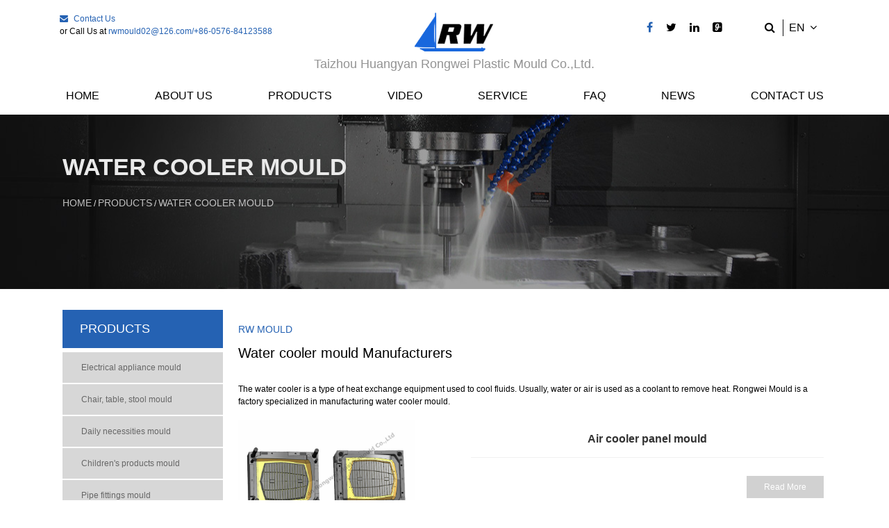

--- FILE ---
content_type: text/html; charset=UTF-8
request_url: https://www.furnituremould.com/products/water-cooler-mould/
body_size: 6728
content:

<!DOCTYPE html>
<html>
	<head>
		<meta charset="UTF-8">
		<meta http-equiv="X-UA-Compatible" content="IE=edge" />
		<meta name="format-detection" content="telephone=no" />
		<!--icon-->

		<link rel="shortcut icon" href="https://www.furnituremould.com/wp-content/themes/rongweimosu/images/icon.ico" type="image/x-icon" />
		<link rel="icon" href="https://www.furnituremould.com/wp-content/themes/rongweimosu/images/icon.ico" type="image/x-icon" />
		<!--icon-->
  
  		<title>Air Cooler Mould | Water Cooler Mould Manufacturers - RONGWEI</title>
<meta name="description" content="Taizhou Huangyan Rongwei Plastic Mould Co.,Ltd. is a professional factory and manufacturers for water cooler mould and air cooler mould. We have an excellent reputation and high credit for these reasons." />
<meta name="keywords" content="Water Cooler Mould, Air Cooler Mould" />
		<script type="text/javascript">
			window._wpemojiSettings = {"baseUrl":"https:\/\/s.w.org\/images\/core\/emoji\/11\/72x72\/","ext":".png","svgUrl":"https:\/\/s.w.org\/images\/core\/emoji\/11\/svg\/","svgExt":".svg","source":{"concatemoji":"https:\/\/www.furnituremould.com\/wp-includes\/js\/wp-emoji-release.min.js?ver=4.9.8"}};
			!function(a,b,c){function d(a,b){var c=String.fromCharCode;l.clearRect(0,0,k.width,k.height),l.fillText(c.apply(this,a),0,0);var d=k.toDataURL();l.clearRect(0,0,k.width,k.height),l.fillText(c.apply(this,b),0,0);var e=k.toDataURL();return d===e}function e(a){var b;if(!l||!l.fillText)return!1;switch(l.textBaseline="top",l.font="600 32px Arial",a){case"flag":return!(b=d([55356,56826,55356,56819],[55356,56826,8203,55356,56819]))&&(b=d([55356,57332,56128,56423,56128,56418,56128,56421,56128,56430,56128,56423,56128,56447],[55356,57332,8203,56128,56423,8203,56128,56418,8203,56128,56421,8203,56128,56430,8203,56128,56423,8203,56128,56447]),!b);case"emoji":return b=d([55358,56760,9792,65039],[55358,56760,8203,9792,65039]),!b}return!1}function f(a){var c=b.createElement("script");c.src=a,c.defer=c.type="text/javascript",b.getElementsByTagName("head")[0].appendChild(c)}var g,h,i,j,k=b.createElement("canvas"),l=k.getContext&&k.getContext("2d");for(j=Array("flag","emoji"),c.supports={everything:!0,everythingExceptFlag:!0},i=0;i<j.length;i++)c.supports[j[i]]=e(j[i]),c.supports.everything=c.supports.everything&&c.supports[j[i]],"flag"!==j[i]&&(c.supports.everythingExceptFlag=c.supports.everythingExceptFlag&&c.supports[j[i]]);c.supports.everythingExceptFlag=c.supports.everythingExceptFlag&&!c.supports.flag,c.DOMReady=!1,c.readyCallback=function(){c.DOMReady=!0},c.supports.everything||(h=function(){c.readyCallback()},b.addEventListener?(b.addEventListener("DOMContentLoaded",h,!1),a.addEventListener("load",h,!1)):(a.attachEvent("onload",h),b.attachEvent("onreadystatechange",function(){"complete"===b.readyState&&c.readyCallback()})),g=c.source||{},g.concatemoji?f(g.concatemoji):g.wpemoji&&g.twemoji&&(f(g.twemoji),f(g.wpemoji)))}(window,document,window._wpemojiSettings);
		</script>
		<style type="text/css">
img.wp-smiley,
img.emoji {
	display: inline !important;
	border: none !important;
	box-shadow: none !important;
	height: 1em !important;
	width: 1em !important;
	margin: 0 .07em !important;
	vertical-align: -0.1em !important;
	background: none !important;
	padding: 0 !important;
}
</style>
<link rel='stylesheet' id='contact-form-7-css'  href='https://www.furnituremould.com/wp-content/plugins/contact-form-7/includes/css/styles.css?ver=5.1.1' type='text/css' media='all' />
<link rel='stylesheet' id='easy-image-gallery-css'  href='https://www.furnituremould.com/wp-content/plugins/easy-image-gallery/includes/css/easy-image-gallery.css?ver=1.1.4' type='text/css' media='screen' />
<link rel='stylesheet' id='pretty-photo-css'  href='https://www.furnituremould.com/wp-content/plugins/easy-image-gallery/includes/lib/prettyphoto/prettyPhoto.css?ver=1.1.4' type='text/css' media='screen' />
<link rel='stylesheet' id='jquery.lightbox.min.css-css'  href='https://www.furnituremould.com/wp-content/plugins/wp-jquery-lightbox/styles/lightbox.min.css?ver=1.4.6' type='text/css' media='all' />
<script type='text/javascript' src='https://www.furnituremould.com/wp-includes/js/jquery/jquery.js?ver=1.12.4'></script>
<script type='text/javascript' src='https://www.furnituremould.com/wp-includes/js/jquery/jquery-migrate.min.js?ver=1.4.1'></script>
<link rel='https://api.w.org/' href='https://www.furnituremould.com/wp-json/' />
		<style type="text/css">.recentcomments a{display:inline !important;padding:0 !important;margin:0 !important;}</style>
		         
    <link rel="stylesheet" href="https://www.furnituremould.com/wp-content/themes/rongweimosu/css/slick.css"/>
    <link rel="stylesheet" type="text/css" href="https://www.furnituremould.com/wp-content/themes/rongweimosu/css/main.css">
    <link rel="stylesheet" type="text/css" href="https://www.furnituremould.com/wp-content/themes/rongweimosu/css/basic.css">
    <link rel="stylesheet" type="text/css" href="https://www.furnituremould.com/wp-content/themes/rongweimosu/css/font-awesome.min.css">
    <link rel="stylesheet" href="https://www.furnituremould.com/wp-content/themes/rongweimosu/css/animate.min.css"/>
    <script type="text/javascript" src="https://www.furnituremould.com/wp-content/themes/rongweimosu/js/jquery.js"></script>
    <script type="text/javascript" src="https://www.furnituremould.com/wp-content/themes/rongweimosu/js/xs.js"></script>
    <script type="text/javascript" src="https://www.furnituremould.com/wp-content/themes/rongweimosu/js/main.js"></script>
    <script type="text/javascript" src="https://www.furnituremould.com/wp-content/themes/rongweimosu/js/slick.js"></script>
    <script type="text/javascript" src="https://www.furnituremould.com/wp-content/themes/rongweimosu/js/wow.min.js"></script>
		<script type="text/javascript" src="https://www.furnituremould.com/wp-content/themes/rongweimosu/video/1013_361_.js"></script>
		<!--[if lt IE 9]>
			<script type="text/javascript" src="https://www.furnituremould.com/wp-content/themes/rongweimosu/js/html5.js"></script>
		<![endif]-->

	</head>
<body>
<!--===================== HEAD =====================-->
<div id="header">
    <!--===================== H-TOP =====================-->
    <div class="h-top">
        <div class="ui container menu">
            <ul class="box">
                <li><span><a><i class="fa fa-envelope"></i>Contact Us</a></span><span>or Call Us at <a href="/cdn-cgi/l/email-protection#d7a4bea4a4be97bdbaa3bab8bbb3f9b4b8ba" rel="nofollow"><span class="__cf_email__" data-cfemail="a3d1d4ceccd6cfc79391e39291958dc0ccce">[email&#160;protected]</span></a><a>/+86-0576-84123588</a></span></li>
                <li><a><img src="https://www.furnituremould.com/wp-content/themes/rongweimosu/images/logo.png" alt="furnituremould.com" rel="nofollow"><h2>Taizhou Huangyan Rongwei Plastic Mould Co.,Ltd.</h2></a></li>
                <li>
                    <dl>
                        <dd><a href="" rel="nofollow"><i class="fa fa-facebook f"></i></a></dd>
                        <dd><a href="" rel="nofollow"><i class="fa fa-twitter"></i></a></dd>
                        <dd><a href="" rel="nofollow"><i class="fa fa-linkedin in"></i></a></dd>
                        <dd><a href="" rel="nofollow"><i class="fa fa-glide g"></i></a></dd>
                        <dd class="h-search"><i class="fa fa-search" aria-hidden="true"></i></dd>
                        <dd><a>EN<i class="fa fa-angle-down"></i></a>
                            <ul class="sub-menu">
								<li><a href="https://www.furnituremould.com/"><i class="cn flag"></i>English</a></li>
								<li><a href="https://es.furnituremould.com/" rel="nofollow"><i class="cn flag"></i>España</a></li>
                            </ul>
                        </dd>
                    </dl>
                </li>
            </ul>

        </div>
    </div>
    <!--===================== NAVI =====================-->
    <div class="nav">
        <div class="ui container menu">
            <div class="menu-box right floated item">
<div class="menu-menu-container"><ul id="menu-menu" class="menu"><li id="menu-item-1567" class="menu-item menu-item-type-custom menu-item-object-custom menu-item-1567"><a href="/">Home</a></li>
<li id="menu-item-1568" class="menu-item menu-item-type-taxonomy menu-item-object-category menu-item-has-children menu-item-1568"><a href="https://www.furnituremould.com/about/">About Us</a>
<ul class="sub-menu">
	<li id="menu-item-2423" class="menu-item menu-item-type-post_type menu-item-object-post menu-item-2423"><a href="https://www.furnituremould.com/about/company-profile.html">Company Profile</a></li>
	<li id="menu-item-2666" class="menu-item menu-item-type-taxonomy menu-item-object-category menu-item-2666"><a rel="nofollow" href="https://www.furnituremould.com/equipment/">Equipment</a></li>
	<li id="menu-item-2844" class="menu-item menu-item-type-taxonomy menu-item-object-category menu-item-2844"><a rel="nofollow" href="https://www.furnituremould.com/honour/">Honour</a></li>
	<li id="menu-item-2841" class="menu-item menu-item-type-taxonomy menu-item-object-category menu-item-2841"><a rel="nofollow" href="https://www.furnituremould.com/partner/">Partner</a></li>
</ul>
</li>
<li id="menu-item-2427" class="menu-item menu-item-type-taxonomy menu-item-object-category current-category-ancestor current-menu-ancestor current-menu-parent current-category-parent menu-item-has-children menu-item-2427"><a href="https://www.furnituremould.com/products/">Products</a>
<ul class="sub-menu">
	<li id="menu-item-2652" class="menu-item menu-item-type-taxonomy menu-item-object-category menu-item-2652"><a href="https://www.furnituremould.com/products/chair-table-stool-mould/">Chair, table, stool mould</a></li>
	<li id="menu-item-2649" class="menu-item menu-item-type-taxonomy menu-item-object-category menu-item-2649"><a href="https://www.furnituremould.com/products/daily-necessities-mould/">Daily necessities mould</a></li>
	<li id="menu-item-2430" class="menu-item menu-item-type-taxonomy menu-item-object-category menu-item-2430"><a href="https://www.furnituremould.com/products/childrens-products-mould/">Children's products</a></li>
	<li id="menu-item-2429" class="menu-item menu-item-type-taxonomy menu-item-object-category menu-item-2429"><a href="https://www.furnituremould.com/products/pipe-fittings-mould/">Pipe fittings mould</a></li>
	<li id="menu-item-2431" class="menu-item menu-item-type-taxonomy menu-item-object-category menu-item-2431"><a href="https://www.furnituremould.com/products/car-parts-mould/">Car parts mould</a></li>
	<li id="menu-item-2428" class="menu-item menu-item-type-taxonomy menu-item-object-category menu-item-2428"><a href="https://www.furnituremould.com/products/trash-can-mould/">Trash can mould</a></li>
	<li id="menu-item-2650" class="menu-item menu-item-type-taxonomy menu-item-object-category current-menu-item menu-item-2650"><a href="https://www.furnituremould.com/products/water-cooler-mould/">Water cooler mould</a></li>
	<li id="menu-item-2651" class="menu-item menu-item-type-taxonomy menu-item-object-category menu-item-2651"><a href="https://www.furnituremould.com/products/logistics-mould/">Logistics mould</a></li>
</ul>
</li>
<li id="menu-item-2868" class="menu-item menu-item-type-taxonomy menu-item-object-category menu-item-2868"><a href="https://www.furnituremould.com/video/">Video</a></li>
<li id="menu-item-2452" class="menu-item menu-item-type-post_type menu-item-object-page menu-item-2452"><a rel="nofollow" href="https://www.furnituremould.com/service/">Service</a></li>
<li id="menu-item-2453" class="menu-item menu-item-type-taxonomy menu-item-object-category menu-item-2453"><a rel="nofollow" href="https://www.furnituremould.com/faq/">Faq</a></li>
<li id="menu-item-1949" class="menu-item menu-item-type-taxonomy menu-item-object-category menu-item-has-children menu-item-1949"><a rel="nofollow" href="https://www.furnituremould.com/news/">News</a>
<ul class="sub-menu">
	<li id="menu-item-2433" class="menu-item menu-item-type-taxonomy menu-item-object-category menu-item-2433"><a rel="nofollow" href="https://www.furnituremould.com/news/company-news/">Company News</a></li>
	<li id="menu-item-2455" class="menu-item menu-item-type-taxonomy menu-item-object-category menu-item-2455"><a rel="nofollow" href="https://www.furnituremould.com/news/latest-mould/">Mold information</a></li>
</ul>
</li>
<li id="menu-item-1582" class="menu-item menu-item-type-post_type menu-item-object-page menu-item-1582"><a rel="nofollow" href="https://www.furnituremould.com/contact/">Contact Us</a></li>
</ul></div>            </div>
            <div class="search-box">
                <form method="get" action="/">
                    <input type="text" placeholder="Search entire store here..." name="s" required="required" id="s" value="" />
                    <input type="submit" value="">
                </form>
                <i class="close"></i>
            </div>
        </div>
    </div>
</div>
<div class="clear"></div>
    <!--===================== INNER BANNER =====================-->

    <div class="inner-banner" style="background: url(https://www.furnituremould.com/wp-content/themes/rongweimosu/images/product.jpg) no-repeat center;">

        <div class="ui container">

            <h2>Water cooler mould</h2>

            <!--===================== BREAD CRUMBS =====================-->

            <div class="bread-crumbs">

                <a href="/">Home</a> &#47; <a href="https://www.furnituremould.com/products/">Products</a> &#47; <span>Water cooler mould</span>
            </div>

            <!--/.breadEnd-->

        </div>

    </div>

    <!--===================== MAIN CONTENT =====================-->

    <div class="inner-page product-page">

        <div class="ui container">

            <!--===================== SIDE MENU =====================-->

            <div class="sidebar fl">

                <div class="side-top">

                    <h5 class="side-tit">products</h5>

                    <ul class="side-menu">

                        	<li class="cat-item cat-item-180"><a href="https://www.furnituremould.com/products/electrical-appliance-mould/" title="The application fields of electrical appliance mould series include: household appliances, office equipment, computers, auto parts, daily necessities, medical supplies, etc. We have more than 20 years of professional experience in the mould field.">Electrical appliance mould</a>
</li>
	<li class="cat-item cat-item-176"><a href="https://www.furnituremould.com/products/chair-table-stool-mould/" title="Rongwei Plastic Mould has mastered the industry&#039;s leading manufacturing capacity of chair table stool mould. Our mould is mainly exported to the countries in Europe, Mid-East, Africa and so on.">Chair, table, stool mould</a>
</li>
	<li class="cat-item cat-item-173"><a href="https://www.furnituremould.com/products/daily-necessities-mould/" title="Daily necessities mould are the simplest moulds in the industry. Daily necessities are closely related to our daily lives and are used by every household. Therefore, the demand is very large, and they have been widely used in developed countries and regions of the world today.">Daily necessities mould</a>
</li>
	<li class="cat-item cat-item-120"><a href="https://www.furnituremould.com/products/childrens-products-mould/" title="Rongwei Mould has a complete set of mold processing equipment. Under the superior guarantee of first-class equipment, advanced management and excellent technology, it has successfully designed and manufactured advanced childrens products mould.">Children&#039;s products mould</a>
</li>
	<li class="cat-item cat-item-155"><a href="https://www.furnituremould.com/products/pipe-fittings-mould/" title="Pipe fittings mould processing mainly uses boring machines and high-speed lathes. The pipe fittings must be resistant to corrosion, acid and alkali, the mould life must be long, and the quality must be good. So please choose the professional Taizhou Huangyan Rongwei Plastic Mould Co., Ltd.">Pipe fittings mould</a>
</li>
	<li class="cat-item cat-item-132"><a href="https://www.furnituremould.com/products/trash-can-mould/" title="Rongwei Mould is a professional manufacturer of different sizes and models of trash can mould. We can produce customized products according to customers&#039; drawings or samples.">Trash can mould</a>
</li>
	<li class="cat-item cat-item-167"><a href="https://www.furnituremould.com/products/car-parts-mould/" title="Car parts mould is the general name of the mold for manufacturing all parts on the car. We have our own workshop factory, we also have our own international sales department. We produce and sell all by ourselves.">Car parts mould</a>
</li>
	<li class="cat-item cat-item-174 current-cat"><a href="https://www.furnituremould.com/products/water-cooler-mould/" title="The water cooler is a type of heat exchange equipment used to cool fluids. Usually, water or air is used as a coolant to remove heat. Rongwei Mould is a factory specialized in manufacturing water cooler mould.">Water cooler mould</a>
</li>
	<li class="cat-item cat-item-175"><a href="https://www.furnituremould.com/products/logistics-mould/" title="Taizhou Rongwei Plastic Mould has many years of professional logistics mould design and manufacturing experience. Our moulds are processed with advanced machines to ensure mould precision.">Logistics mould</a>
</li>

                    </ul>

                </div>

                <div class="side-bottom">
    <a href="/product/" class="side-pro" rel="nofollow">Product Center High Quality Products</a>
    <a class="side-fb" href="/contact/" rel="nofollow">Leave a Message Enameled Aluminum Wire<i class="slide-form"></i></a>
    <a href="/contact/" class="side-contact" rel="nofollow">Contact Us E-mail:<span class="__cf_email__" data-cfemail="89ffe0ffe0e8e7e5ece7eec9fee3f1e0e7f0fca7eae6e4a7eae7">[email&#160;protected]</span></a>
</div>
            </div>



            <!--/.sideEnd-->

            <div class="page-right-bar fr">
                <div class="new-tit">
                    <h3>RW MOULD </h3>
                    <h1>Water cooler mould Manufacturers</h1>
                </div>

                <p><p>The water cooler is a type of heat exchange equipment used to cool fluids. Usually, water or air is used as a coolant to remove heat. Rongwei Mould is a factory specialized in manufacturing water cooler mould.</p>
</p></br>

                <div class="piclist">

                    <ul>
						
                        
                            <li class="column wow fadeInRight animated" data-wow-delay="s"><div>
	<a class="ig-box" href="https://www.furnituremould.com/products/water-cooler-mould/air-cooler-panel-mould.html"><em></em><img src="https://www.furnituremould.com/wp-content/uploads/2018/12/sktmb.jpg" alt=""></a><div class="box">
	<a href="https://www.furnituremould.com/products/water-cooler-mould/air-cooler-panel-mould.html"><h2><em>Air cooler panel mould</em><small>View More <i class="icon"></i></small></h2></a><p>
		</p>
	<a class="more" rel="nofollow" href="https://www.furnituremould.com/products/water-cooler-mould/air-cooler-panel-mould.html">Read More</a>
	</div>
	</div></li>

                        <li class="column wow fadeInRight animated" data-wow-delay="s"><div>
	<a class="ig-box" href="https://www.furnituremould.com/products/water-cooler-mould/air-cooler-tank-mould.html"><em></em><img src="https://www.furnituremould.com/wp-content/uploads/2018/12/sktsx.jpg" alt=""></a><div class="box">
	<a href="https://www.furnituremould.com/products/water-cooler-mould/air-cooler-tank-mould.html"><h2><em>Air cooler tank mould</em><small>View More <i class="icon"></i></small></h2></a><p>
		</p>
	<a class="more" rel="nofollow" href="https://www.furnituremould.com/products/water-cooler-mould/air-cooler-tank-mould.html">Read More</a>
	</div>
	</div></li>

                        
                        
                        <div class="clear"></div>

                    </ul>

                    <!--===================== PAGENAVI =====================-->

                    <div class="m-page m-page-sr m-page-sm">

                        
                    </div>

                    <!--/.pagenaviEnd-->

                </div>

                <h3 class="hon-tit">QUALIFICATION</h3>

                <div class="honour-box">

                    <ul>

                        
                            <li>

                                <a href="https://www.furnituremould.com/wp-content/uploads/2019/02/0228163737.jpg" rel="lightbox">

                                					<img src="https://www.furnituremould.com/wp-content/uploads/2019/02/0228163737.jpg" alt="Honour" />
</a>	
                                <h4>Honour</h4>



                            </li>

                        
                    </ul>

                </div>

            </div>

            <div class="clear"></div>

        </div>

    </div>

    <script data-cfasync="false" src="/cdn-cgi/scripts/5c5dd728/cloudflare-static/email-decode.min.js"></script><script type="text/javascript">

        var aEqLi = $('.honour-box ul li');

        nEqW = aEqLi.first().outerWidth(true),

            nEqLen = aEqLi.length;

        $('.honour-box ul').css('width',nEqW*nEqLen);
		$(".piclist li").attr('class','')

    </script>

<div class="ajax" style="display:none;">
                                                    <li class="column wow fadeInRight animated" data-wow-delay=".2s"><a class="img-box" rel="nofollow" href="https://www.furnituremould.com/products/water-cooler-mould/air-cooler-panel-mould.html"><img src="https://www.furnituremould.com/wp-content/uploads/2018/12/sktmb.jpg" alt="Air cooler panel mould"><h2>Air cooler panel mould<small>View More</small></h2></a></li>
                        <li class="column wow fadeInRight animated" data-wow-delay=".2s"><a class="img-box" rel="nofollow" href="https://www.furnituremould.com/products/water-cooler-mould/air-cooler-tank-mould.html"><img src="https://www.furnituremould.com/wp-content/uploads/2018/12/sktsx.jpg" alt="Air cooler tank mould"><h2>Air cooler tank mould<small>View More</small></h2></a></li>
                                                </div>

    <!--/.wrapper-->

<!--===================== FOOTER =====================-->
<div id="footer">
    <div class="footer-top">
        <div class="ui container">
            <ul class="ui column grid">
                <li class="five wide column">
                    <dl>
                        <dt><a href="/"><img src="https://www.furnituremould.com/wp-content/themes/rongweimosu/images/f-logo.png" alt=""><h2>TAIZHOU HUANGYAN RONGWEI PLASTIC MOULD CO.,LTD.</h2></a></dt>
                        <dd><p>Taizhou Huangyan Rongwei Plastic Mould Co.,Ltd.is located in Huangyan,which is the mould town in China.  </p></dd>
                        <dd><a href="" rel="nofollow"><i class="fa fa-facebook f"></i></a><a href="" rel="nofollow"><i class="fa fa-twitter"></i></a><a href="" rel="nofollow"><i class="fa fa-linkedin in"></i></a><a href="" rel="nofollow"><i class="fa fa-google-plus"></i></a></dd>
                    </dl>
                </li>
                <li class="three wide column">
                    <dl>
                        <dt><h2>Useful Links</h2></dt>
                        <dd><a href="/about/" rel="nofollow">About US</a></dd>
                        <dd><a href="/product/">Products</a></dd>
                        <dd><a href="/service/" rel="nofollow">Service</a></dd>
                        <dd><a href="/faq/" rel="nofollow">FAQ</a></dd>
                        <dd><a href="/news/" rel="nofollow">News</a></dd>
                    </dl>
                </li>
                <li class="three wide column">
                    <dl>
                        <dt><h2>Products</h2></dt>
<dd><a href="https://www.furnituremould.com/products/electrical-appliance-mould/">Electrical appliance mould</a></dd><dd><a href="https://www.furnituremould.com/products/chair-table-stool-mould/">Chair, table, stool mould</a></dd><dd><a href="https://www.furnituremould.com/products/daily-necessities-mould/">Daily necessities mould</a></dd><dd><a href="https://www.furnituremould.com/products/childrens-products-mould/">Children's products mould</a></dd><dd><a href="https://www.furnituremould.com/products/pipe-fittings-mould/">Pipe fittings mould</a></dd><dd><a href="https://www.furnituremould.com/products/trash-can-mould/">Trash can mould</a></dd><dd><a href="https://www.furnituremould.com/products/car-parts-mould/">Car parts mould</a></dd><dd><a href="https://www.furnituremould.com/products/water-cooler-mould/">Water cooler mould</a></dd><dd><a href="https://www.furnituremould.com/products/logistics-mould/">Logistics mould</a></dd>                    </dl>
                </li>
                <li class="five wide column">
                    <dl>
                        <dt><h2>Contact Info.</h2></dt>
                        <dd><i class="fa fa-map-marker"></i><a href="/contact/" rel="nofollow">ADD:Western industrial zone,Huangyan,Taizhou,Zhejiang,China</a></dd>
                        <dd><i class="fa fa-phone square"></i>TEL:<a>+86-0576-84123533 </a></dd>
                        <dd><i class="fa fa-fax"></i>FAX:<a>+86-0576-84123577</a></dd>
                        <dd><i class="fa fa-mobile alternate"></i>Mob:<a>+86-15257617788<br/>+86-18267693861</a></dd>
                        <dd><i class="fa fa-envelope"></i>Email:<a href="/cdn-cgi/l/email-protection#f48683999b819890b4c5c6c2da979b99" rel="nofollow"><span class="__cf_email__" data-cfemail="ed9f9a8082988189dddfaddcdfdbc38e8280">[email&#160;protected]</span></a></dd>
                    </dl>
                </li>
            </ul>
            <div class="gotop"><img src="https://www.furnituremould.com/wp-content/themes/rongweimosu/images/top.png" alt=""></div>
        </div>
    </div>
    <div class="footer-bottom">
        <p>Copyright © TAIZHOU HUANGYAN RONGWEI PLASTIC MOULD CO.,LTD. All Rights Reserved. Powered by: <a href="http://HWAQ.cc" rel="nofollow">HWAQ</a></p>
    </div>
</div>
		<script data-cfasync="false" src="/cdn-cgi/scripts/5c5dd728/cloudflare-static/email-decode.min.js"></script><script type='text/javascript'>
/* <![CDATA[ */
var wpcf7 = {"apiSettings":{"root":"https:\/\/www.furnituremould.com\/wp-json\/contact-form-7\/v1","namespace":"contact-form-7\/v1"}};
/* ]]> */
</script>
<script type='text/javascript' src='https://www.furnituremould.com/wp-content/plugins/contact-form-7/includes/js/scripts.js?ver=5.1.1'></script>
<script type='text/javascript' src='https://www.furnituremould.com/wp-content/plugins/easy-image-gallery/includes/lib/prettyphoto/jquery.prettyPhoto.js?ver=1.1.4'></script>
<script type='text/javascript' src='https://www.furnituremould.com/wp-content/plugins/wp-jquery-lightbox/jquery.touchwipe.min.js?ver=1.4.6'></script>
<script type='text/javascript'>
/* <![CDATA[ */
var JQLBSettings = {"showTitle":"1","showCaption":"1","showNumbers":"1","fitToScreen":"1","resizeSpeed":"400","showDownload":"0","navbarOnTop":"0","marginSize":"30","slideshowSpeed":"4000","prevLinkTitle":"previous image","nextLinkTitle":"next image","closeTitle":"close image gallery","image":"Image ","of":" of ","download":"Download","pause":"(pause slideshow)","play":"(play slideshow)"};
/* ]]> */
</script>
<script type='text/javascript' src='https://www.furnituremould.com/wp-content/plugins/wp-jquery-lightbox/jquery.lightbox.min.js?ver=1.4.6'></script>
<script type='text/javascript' src='https://www.furnituremould.com/wp-includes/js/wp-embed.min.js?ver=4.9.8'></script>

		<div style="display:none;">
			<script type="text/javascript">var cnzz_protocol = (("https:" == document.location.protocol) ? " https://" : " http://");document.write(unescape("%3Cspan id='cnzz_stat_icon_1275552050'%3E%3C/span%3E%3Cscript src='" + cnzz_protocol + "s96.cnzz.com/z_stat.php%3Fid%3D1275552050%26show%3Dpic' type='text/javascript'%3E%3C/script%3E"));</script>
		</div>
	<script defer src="https://static.cloudflareinsights.com/beacon.min.js/vcd15cbe7772f49c399c6a5babf22c1241717689176015" integrity="sha512-ZpsOmlRQV6y907TI0dKBHq9Md29nnaEIPlkf84rnaERnq6zvWvPUqr2ft8M1aS28oN72PdrCzSjY4U6VaAw1EQ==" data-cf-beacon='{"version":"2024.11.0","token":"bc65387e974e4e22acc1d08eeb7bff42","r":1,"server_timing":{"name":{"cfCacheStatus":true,"cfEdge":true,"cfExtPri":true,"cfL4":true,"cfOrigin":true,"cfSpeedBrain":true},"location_startswith":null}}' crossorigin="anonymous"></script>
</body>

</html>

--- FILE ---
content_type: text/css
request_url: https://www.furnituremould.com/wp-content/themes/rongweimosu/css/main.css
body_size: 14304
content:
body {
  overflow-x: hidden;
  font-family: Arial, "Microsoft YaHei";
}
.ui.container {
  padding: 0 15px;
  position: relative;
  width: 1130px;
}
#header .h-top {
  padding-top: 18px;
}
#header .h-top ul.box>li{
  width: 100%;
  text-align: justify;
  text-align-last: justify;
}
#header .h-top ul.box>li {
  display: inline-block;
  width: 33.33333%;
  margin-left: -4px;
  text-align: center;
  text-align-last: left;
  vertical-align: top;
}
#header .h-top ul.box>li:first-child span {
  font-size: 12px;
  display: block;
}
#header .h-top ul.box>li:first-child span i {
  color: #2562b3;
  margin-right: 8px;
}
#header .h-top ul.box>li:first-child span a {
  color: #2562b3;
  -webkit-transition: .5s;
  -moz-transition: .5s;
  -ms-transition: .5s;
  -o-transition: .5s;
  transition: .5s;
}
#header .h-top ul.box>li:first-child span a:hover {
  color: #f5b327;
}
#header .h-top ul.box>li:nth-child(2) img {
  margin: 0 auto;
}
#header .h-top ul.box>li:nth-child(2) a {
  display: inline-block;
  margin: 0 auto;
  font-size: 18px;
  color: rgba(39, 39, 39, 0.5);
  text-align-last: center;
  text-align: center;
}
#header .h-top ul.box>li:nth-child(2) a h2 {
  padding-top: 5px;
}
#header .h-top ul.box>li:last-child dl {
  float: right;
  padding-top: 10px;
}
#header .h-top ul.box li:last-child dl dd {
  display: inline-block;
  font-size: 16px;
  position: relative;
  cursor: pointer;
  cursor: hand;
}
#header .h-top ul.box>li:last-child dl dd a {
  color: black;
  padding: 0 8px;
  -webkit-transition: .5s;
  -moz-transition: .5s;
  -ms-transition: .5s;
  -o-transition: .5s;
  transition: .5s;
}
#header .h-top ul.box>li dd.h-search {
  font-size: 18px;
  margin-left: 30px;
  margin-right: 8px;
}
#header .h-top ul.box>li:last-child dl dd a:hover {
  color: #2562b3;
}
#header .h-top ul.box>li:last-child dl dd:first-child a {
  color: #2562b3;
}
#header .h-top ul.box>li:last-child dl dd:nth-child(4) {
  margin-right: 20px;
}
#header .h-top ul.box>li:last-child dl dd:last-child {
  border-left: 1px solid #0f0f10;
}
#header .h-top ul.box>li:last-child dl dd:last-child i {
  margin-left: 7px;
}
#header .h-top ul.box>li:last-child dl dd > .sub-menu {
  display: none;
  position: absolute;
  top: 100%;
  left: 10px;
  padding-top: 10px;
}
#header .h-top ul.box>li:last-child dl dd > .sub-menu:after {
  content: '';
  border-bottom: 10px solid #2562b3;
  border-left: 6px solid transparent;
  border-right: 6px solid transparent;
  position: absolute;
  top: 0;
  left: 20%;
  -webkit-transform: translateX(-50%);
  -moz-transform: translateX(-50%);
  -ms-transform: translateX(-50%);
  -o-transform: translateX(-50%);
  transform: translateX(-50%);
}
#header .h-top ul.box>li:last-child dl dd > .sub-menu li {
  display: block;
  width: max-content;
  width: -moz-max-content;
  padding: 3px 5px;
  font-size: 12px;
  color: white;
  background: #2562b3;
  -webkit-transition: .5s;
  -moz-transition: .5s;
  -ms-transition: .5s;
  -o-transition: .5s;
  transition: .5s;
}
#header .h-top ul.box>li:last-child dl dd > .sub-menu li a {
  color: inherit;
}
#header .h-top ul.box>li:last-child dl dd > .sub-menu li:hover {
  color: white;
  background: #222;
}
#header .nav .search-box {
  line-height: normal;
  position: fixed;
  top: 0;
  left: 0;
  background: #fff;
  width: 100%;
  height: 100%;
  z-index: 99999;
  display: none;
}
#header .nav .search-box form {
  position: absolute;
  top: 45%;
  left: 50%;
  width: 60%;
  margin-left: -30%;
}
#header .nav .search-box form input {
  background: none;
  outline: none;
  border: none;
}
#header .nav .search-box form input[type="text"] {
  width: 100%;
  border-bottom: 1px solid #e1e1e1;
  font-size: 26px;
  color: #000;
  padding: 10px 0;
}
#header .nav .search-box form input[type="submit"] {
  width: 22px;
  height: 22px;
  background: url(../images/tc-zoom.png) no-repeat;
  position: absolute;
  right: 15px;
  top: 20px;
}
#header .nav .search-box form input[type="submit"]:hover {
  opacity: 0.7;
  filter: alpha(opacity=70);
}
#header .nav .search-box .close {
  width: 30px;
  height: 30px;
  background: url(../images/close.png) no-repeat;
  position: absolute;
  right: 25px;
  top: 15px;
  cursor: pointer;
}
#header .nav .menu-box {
  width: max-content;
  width: -moz-max-content;
  margin: 20px auto 0;
  padding: 0;
}
#header .nav .menu-box .menu {
  height: 100%;
}
#header .nav .menu-box .menu:after {
  content: '';
  display: block;
  clear: both;
  width: 0;
  height: 0;
}
#header .nav .menu-box .menu > li {
  float: left;
  position: relative;
  margin-left: 80px;
}
#header .nav .menu-box .menu > li:first-child {
  margin-left: 0;
}
#header .nav .menu-box .menu > li > a {
  font-size: 16px;
  color: #000000;
  display: block;
  position: relative;
  padding-bottom: 15px;
  text-transform: uppercase;
}
#header .nav .menu-box .menu > li:hover > a {
  color: #2562b3;
}
#header .nav .menu-box .menu > li .sub-menu {
  position: absolute;
  top: 100%;
  left: 0;
  width: 180px;
  background: #2562b3;
  text-align: left;
  z-index: 101;
  display: none;
}
#header .nav .menu-box .menu > li .sub-menu li {
  transition: 0.2s ease-in;
  -webkit-transition: 0.2s ease-in;
  -moz-transition: 0.2s ease-in;
  -ms-transition: 0.2s ease-in;
  -o-transition: 0.2s ease-in;
  line-height: normal;
}
#header .nav .menu-box .menu > li .sub-menu li a {
  font-size: 12px;
  color: #fff;
  display: block;
  padding: 10px 18px;
}
#header .nav .menu-box .menu > li .sub-menu li:hover {
  background: #222;
}
.spinner {
  margin: 50px auto 0;
  width: 150px;
  text-align: center;
}
 
.spinner > div {
  width: 30px;
  height: 30px;
  background-color: #2562b3;
 
  border-radius: 100%;
  display: inline-block;
  -webkit-animation: bouncedelay 1.4s infinite ease-in-out;
  animation: bouncedelay 1.4s infinite ease-in-out;
  /* Prevent first frame from flickering when animation starts */
  -webkit-animation-fill-mode: both;
  animation-fill-mode: both;
}
 
.spinner .bounce1 {
  -webkit-animation-delay: -0.32s;
  animation-delay: -0.32s;
}
 
.spinner .bounce2 {
  -webkit-animation-delay: -0.16s;
  animation-delay: -0.16s;
}
 
@-webkit-keyframes bouncedelay {
  0%, 80%, 100% { -webkit-transform: scale(0.0) }
  40% { -webkit-transform: scale(1.0) }
}
 
@keyframes bouncedelay {
  0%, 80%, 100% {
    transform: scale(0.0);
    -webkit-transform: scale(0.0);
  } 40% {
    transform: scale(1.0);
    -webkit-transform: scale(1.0);
  }
}
#banner {
  margin-top: 0px;
}
#banner ul .slick-slide .content {
  display: none;
}
#banner ul .slick-slide.slick-active .content {
  display: block;
}
#banner ul .slick-arrow {
  width: 50px;
  height: 80px;
  background: none;
  color: transparent;
  position: absolute;
  top: 45%;
  z-index: 10;
  border: none;
  outline: none;
  -webkit-transition: .5s;
  -moz-transition: .5s;
  -ms-transition: .5s;
  -o-transition: .5s;
  transition: .5s;
  background: rgba(255, 255, 255, 0.2);
  opacity: .4;
}
#banner ul .slick-arrow:before {
  position: absolute;
  top: 0;
  left: 0;
  background-position: center center;
  width: 100%;
  height: 100%;
  background-repeat: no-repeat;
}
#banner ul .slick-prev:before {
  background-image: url("../images/banner-btn-l.png");
}
#banner ul .slick-next:before {
  background-image: url("../images/banner-btn-r.png");
}
#banner ul .slick-arrow:hover {
  opacity: 1;
  background: #2562b3;
}
#banner ul .slick-next {
  right: 0;
}
#banner ul .slick-next:before {
  content: '>';
}
#banner ul .slick-prev {
  left: 0;
}
#banner ul .slick-prev:before {
  content: '<';
}
#banner ul .slick-dots {
  position: absolute;
  bottom: 10%;
  left: 50%;
  -webkit-transform: translateX(-50%);
  -moz-transform: translateX(-50%);
  -ms-transform: translateX(-50%);
  -o-transform: translateX(-50%);
  transform: translateX(-50%);
}
#banner ul .slick-dots li {
  display: inline-block;
  margin: 0 10px;
  color: transparent;
  border-radius: 100%;
  background: #e1e5e6;
  width: 15px;
  height: 15px;
}
#banner ul .slick-dots li button {
  border: none;
  background: none;
  width: 100%;
  height: 100%;
  outline: none;
}
#banner ul .slick-dots li.slick-active {
  background: white;
}
#banner ul li {
  position: relative;
}
#banner ul li .content {
  position: absolute;
  top: 50%;
  left: 0;
  width: 100%;
  -webkit-transform: translateY(-50%);
  -moz-transform: translateY(-50%);
  -ms-transform: translateY(-50%);
  -o-transform: translateY(-50%);
  transform: translateY(-50%);
  z-index:1;
}
#banner ul li .content .left {
  vertical-align: middle;
  display: inline-block;
  position: relative;
  left: 0;
  color: transparent;
  text-align:center;
  width:100%;
}
#banner ul li .content .left h2 {
  font-size: 48px;
  color: white;
  font-weight: normal;
  font-weight:bold;
  display:inline-block;
  text-transform:uppercase;
  margin:0 auto;
  background:#2562b366;
  padding:0 10px;
}
#banner ul li .content .left p {
  font-size: 22px;
  color: white;
  text-transform:uppercase;
  max-width:70%;
  margin:0 auto;
  line-height:36px;
  padding:30px 0;
}
#banner ul li.ie2 .content .left p {
  max-width:none;
}
#banner ul li .content .left a {
  display:inline-block;
  padding:10px 35px;
  border:1px solid #fff;
  font-size:24px;
  text-transform:uppercase;
  margin:0 auto;
  color:#fff;
}
#banner ul li.ie3:after {
  content:'';
  width:100%;
  height:100%;
  display:block;
  position:absolute;
  top:0;
  left:0;
  background:rgba(0,0,0,.1);
}
#banner ul li.ie3 .content .left {text-align:left;width:38%;padding-left:5%;}
#banner ul li.ie3 .content .left p {
  font-size:22px;
  line-height:30px;
  /*color:#000;*/
  max-width:none;
  margin:0;
}
#banner ul li.ie3 .content .left a {
  /*border-color:#000;*/
  /*color:#000;*/
}
#banner ul:hover .slick-arrow {
  opacity: 1;
}
#index-body h1 {
  font-size: 40px;
  color: black;
  text-align: center;
  width: 80%;
  margin: 0 auto;
  text-transform: uppercase;
  font-weight: bold;
}
#index-body h1 em {
  font: inherit;
  color: inherit;
  position: relative;
  text-transform: uppercase;
}
#index-body h1 em:before,
#index-body h1 em:after {
  content: '';
  width: 60px;
  border-bottom: 1px solid #737373;
  position: absolute;
  top: 50%;
  -webkit-transform: translateY(-50%);
  -moz-transform: translateY(-50%);
  -ms-transform: translateY(-50%);
  -o-transform: translateY(-50%);
  transform: translateY(-50%);
  display: inline-block;
}
#index-body h1 em:before {
  left: -80px;
}
#index-body h1 em:after {
  right: -80px;
}
#index-body h1 small {
  display: block;
  font-size: 14px;
  line-height: 24px;
  text-transform: capitalize;
  font-weight: normal;
}
#index-body h1 small:before {
  content: '';
  width: 80px;
  border-bottom: 6px solid #2562b3;
  border-radius: 5px;
  margin: 10px auto;
  display: block;
}
#index-body .init-1 {
  padding: 60px 0 70px;
  display: inline-block;
  width: 100%;
}
#index-body .init-1 ul {
  padding-top: 50px;
  margin: 0 -30px;
}
#index-body .init-1 ul li {
  text-align: center;
  color: black;
  -webkit-transition: .5s;
  -moz-transition: .5s;
  -ms-transition: .5s;
  -o-transition: .5s;
  transition: .5s;
  width: 25%;
  float: left;
  padding: 0 30px;
}
#index-body .init-1 ul li i {
  width: 90px;
  height: 90px;
  border-radius: 100%;
  border: 2px solid #b9b9b9;
  color: inherit;
  text-align: center;
  line-height: 100%;
  display: block;
  font-size: 45px;
  position: relative;
  margin: 0 auto;
  background-position: center center;
  background-repeat: no-repeat;
}
#index-body .init-1 ul li i.ie1 {
  background-image: url("../images/t1.png");
}
#index-body .init-1 ul li i.ie2 {
  background-image: url("../images/t2.png");
}
#index-body .init-1 ul li i.ie3 {
  background-image: url("../images/t3.png");
}
#index-body .init-1 ul li i.ie4 {
  background-image: url("../images/t4.png");
}
#index-body .init-1 ul li h2 {
  padding: 15px 0 10px;
  font-size: 18px;
  color: inherit;
  text-transform: uppercase;
}
#index-body .init-1 ul li p {
  font-size: 14px;
  color: #373737;
}
#index-body .init-1 ul li:hover {
  color: #2562b3;
  margin-top: -10px;
}
#index-body .init-1 ul li:hover i.ie1 {
  background-image: url("../images/t1-1.png");
}
#index-body .init-1 ul li:hover i.ie2 {
  background-image: url("../images/t2-1.png");
}
#index-body .init-1 ul li:hover i.ie3 {
  background-image: url("../images/t3-1.png");
}
#index-body .init-1 ul li:hover i.ie4 {
  background-image: url("../images/t4-1.png");
}
#index-body .init-2 {
  background-image: url("../images/init-2-bg.jpg");
  background-size:100% 100%;
  padding: 70px 0 90px;
}
#index-body .init-2 .init-2-top h1 {
  color: white;
}
#index-body .init-2 .init-2-top ul {
  text-align: center;
  padding: 30px 0 35px;
}
#index-body .init-2 .init-2-top ul li {
  display: inline-block;
  padding: 5px 12px;
  margin: 7px 2px;
  -webkit-transition: .5s;
  -moz-transition: .5s;
  -ms-transition: .5s;
  -o-transition: .5s;
  transition: .5s;
  text-transform:uppercase;
  border: 1px solid white;
}
#index-body .init-2 .init-2-top ul li a {
  font-size: 14px;
  color: white;
}
#index-body .init-2 .init-2-top ul li:hover,
#index-body .init-2 .init-2-top ul li.active{
  background-color: #2562b3;
  border-color: #2562b3;
}
#index-body .init-2 .init-2-bottom ul {
  margin: -15px;
}
#index-body .init-2 .init-2-bottom ul .slick-arrow {
    width: 45px;
    height: 45px;
    background: none;
    color: transparent;
    position: absolute;
    top: 45%;
    z-index: 10;
    border: none;
    outline: none;
    -webkit-transition: .5s;
    -moz-transition: .5s;
    -ms-transition: .5s;
    -o-transition: .5s;
    transition: .5s;
    background: rgba(255, 255, 255, 0.2);
    opacity: .4;
}
#index-body .init-2 .init-2-bottom ul .slick-arrow:before {
	content:'';
    position: absolute;
    top: 0;
    left: 0;
    background-position: center center;
    width: 100%;
    height: 100%;
    background-repeat: no-repeat;
	background-size:12px;
}
#index-body .init-2 .init-2-bottom ul .slick-prev:before {
    background-image: url(../images/banner-btn-l.png);
}
#index-body .init-2 .init-2-bottom ul .slick-next:before {
    background-image: url(../images/banner-btn-r.png);
}
#index-body .init-2 .init-2-bottom ul .slick-arrow:hover {
    opacity: 1;
    background-color: #2562b3;
}
#index-body .init-2 .init-2-bottom ul .slick-prev {
	left:-50px;
}
#index-body .init-2 .init-2-bottom ul .slick-next {
	right:-50px;
}
#index-body .init-2 .init-2-bottom {
  min-height: 150px;
}
#index-body .init-2 .init-2-bottom ul li {
  width: 25%;
  float: left;
  padding: 15px;
}
#index-body .init-2 .init-2-bottom ul li a.img-box {
  padding-top: 15px;
  background: white;
  display: block;
  overflow: hidden;
}
#index-body .init-2 .init-2-bottom ul li:nth-child(n+5) {
  display: none;
}
#index-body .init-2 .init-2-bottom ul li>div {
  background-color: white;
  display: inline-block;
  height: 100%;
  position: relative;
  overflow: hidden;
}
#index-body .init-2 .init-2-bottom ul li img {
}
#index-body .init-2 .init-2-bottom ul li h2 {
  border-top: 1px solid #c9c9c9;
  font-size: 14px;
  width: 100%;
  position: relative;
  z-index: 1;
  padding: 15px 10px;
  color: black;
  -webkit-transition: .5s;
  -moz-transition: .5s;
  -ms-transition: .5s;
  -o-transition: .5s;
  transition: .5s;
}
#index-body .init-2 .init-2-bottom ul li h2 em {
  display: -webkit-box;
  -webkit-box-orient: vertical;
  -webkit-line-clamp: 2;
  overflow: hidden;
}
#index-body .init-2 .init-2-bottom ul li p,#index-body .init-2 .init-2-bottom ul li a.more{
  display: none;
}
#index-body .init-2 .init-2-bottom ul li h2 small {
  font-size: 12px;
  display: block;
  color: rgba(0, 0, 0, 0.8);
  margin-top: 10px;
  background-image: url("../images/footer-arrow.png");
  background-repeat: no-repeat;
  background-position: right top;
  background-size: 10px;
  width: 100%;
  font-weight:normal;
}
#index-body .init-2 .init-2-bottom ul li:hover h2 {
  background-color: #2562b3;
  color: white;
}
#index-body .init-2 .init-2-bottom ul li:hover h2 small {
  color: white;
}
#index-body .init-3 {
  padding: 80px 0 70px;
  display: inline-block;
  width: 100%;
}
#index-body .init-3 h1 {
  padding-bottom: 40px;
}
#index-body .init-3 .left {
  word-break: break-word;
  width: 48%;
  float: left;
}
#index-body .init-3 .left p {
  font-size: 15px;
  color: rgba(0, 0, 0, 0.8);
  line-height: 24px;
}
#index-body .init-3 .left a {
  padding: 10px 35px;
  background-color: #2562b3;
  text-transform: capitalize;
  color: white;
  font-size: 14px;
  display: inline-block;
  margin-top: 15%;
  -webkit-transition: .5s;
  -moz-transition: .5s;
  -ms-transition: .5s;
  -o-transition: .5s;
  transition: .5s;
}
#index-body .init-3 .left a i {
  font-size: 12px;
}
#index-body .init-3 .left a:hover {
  background-color: #f5b327;
}
#index-body .init-3 .right {
  width: 50%;
  float: right;
  padding-left: 5%;
  text-align: right;
}
#index-body .init-4 {
  background-size: auto 100%;
  background-position: center;
  text-align: center;
}
#index-body .init-4 .box {
  position: absolute;
  top: 50%;
  left: 0;
  width: 100%;
  -webkit-transform: translateY(-50%);
  -moz-transform: translateY(-50%);
  -ms-transform: translateY(-50%);
  -o-transform: translateY(-50%);
  transform: translateY(-50%);
}
#index-body .init-4 h1 {
  color: white;
  text-transform: capitalize;
  text-shadow: 0 0 5px #000;
}
#index-body .init-4 h1 small {
  padding: 36px 0 46px;
}
#index-body .init-4 h1 small:before {
  display: none;
}
#index-body .init-4 a {
  display: inline-block;
}
#index-body .init-4 i {
  font-size: 50px;
  color: white;
  margin: 0 auto;
  border: 2px solid white;
  width: 60px;
  height: 60px;
  text-align: center;
  position: relative;
  border-radius: 100%;
  -webkit-transition: .5s;
  -moz-transition: .5s;
  -ms-transition: .5s;
  -o-transition: .5s;
  transition: .5s;
  cursor: pointer;
  cursor: hand;
}
#index-body .init-4 i:hover {
  color: #2562b3;
  border-color: #2562b3;
}
#index-body .init-4 i:before {
  position: absolute;
  top: 50%;
  left: 50%;
  -webkit-transform: translate(-50%, -50%);
  -moz-transform: translate(-50%, -50%);
  -ms-transform: translate(-50%, -50%);
  -o-transform: translate(-50%, -50%);
  transform: translate(-50%, -50%);
  margin-left: 5px;
}
#index-body .init-5 {
  padding: 90px 0 50px;
}
#index-body .init-5 .init-5-top ul {
  text-align: center;
  padding: 50px 0 40px;
}
#index-body .init-5 .init-5-top ul li {
  display: inline-block;
  padding: 5px 20px;
  border: 1px solid black;
  margin: 0 15px;
  -webkit-transition: .5s;
  -moz-transition: .5s;
  -ms-transition: .5s;
  -o-transition: .5s;
  transition: .5s;
}
#index-body .init-5 .init-5-bottom {
  min-height: 150px;
}
#index-body .init-5 .init-5-bottom ul li:nth-child(4n) {
  display: none;
}
#index-body .init-5 .init-5-top ul li a {
  font-size: 14px;
  color: inherit;
  -webkit-transition: 0s;
  -moz-transition: 0s;
  -ms-transition: 0s;
  -o-transition: 0s;
  transition: 0s;
}
#index-body .init-5 .init-5-top ul li:hover,
#index-body .init-5 .init-5-top ul li.active{
  background-color: #2562b3;
  color: white;
}
#index-body .init-5 .init-5-bottom {
  display: inline-block;
  width: 100%;
}
#index-body .init-5 .init-5-bottom ul {
  margin: -15px;
}
#index-body .init-5 .init-5-bottom ul li  {
  width: 33.333333%;
  float: left;
  padding: 15px;
}
#index-body .init-5 .init-5-bottom ul li a {
	display: inline-block;
}
#index-body .init-5 .init-5-bottom ul li .box {
  background-color: #f6f6f6;
  display: block;
  -webkit-transition: .5s;
  -moz-transition: .5s;
  -ms-transition: .5s;
  -o-transition: .5s;
  transition: .5s;
}
#index-body .init-5 .init-5-bottom ul li .box>i {
  display: none;
}
#index-body .init-5 .init-5-bottom ul li .box a {
  position: relative;
}
#index-body .init-5 .init-5-bottom ul li .box span {
  background-color: #2562b3;
  color: white;
  font-size: 14px;
  line-height: 35px;
  display: inline-block;
  position: absolute;
  bottom: 0;
  left: 0;
  text-align: center;
}
#index-body .init-5 .init-5-bottom ul li .box span em {
  display: block;
  line-height: 28px;
  font-size: 12px;
  background-color: black;
  padding: 0 10px;
}
#index-body .init-5 .init-5-bottom ul li .box h2 {
  font-size: 14px;
  color: black;
  padding: 10px;
  white-space: nowrap;
  overflow: hidden;
  text-overflow: ellipsis;
}
#index-body .init-5 .init-5-bottom ul li .box h2 a {
  color: inherit;
}
#index-body .init-5 .init-5-bottom ul li .box p {
  font-size: 12px;
  color: rgba(0, 0, 0, 0.8);
  line-height: 18px;
  padding: 5px 10px 10px;
}
#index-body .init-5 .init-5-bottom ul li .box a.view {
  padding: 0 10px 10px;
  color: black;
  display: inline-block;
  margin-left: 10px;
  -webkit-transition: 0s;
  -moz-transition: 0s;
  -ms-transition: 0s;
  -o-transition: 0s;
  transition: 0s;
}
#index-body .init-5 .init-5-bottom ul li .box a.view i {
  margin: 0;
  width: 20px;
  height: 20px;
  border: 1px solid black;
  border-radius: 100%;
  -webkit-transition: .5s;
  -moz-transition: .5s;
  -ms-transition: .5s;
  -o-transition: .5s;
  transition: .5s;
  text-align: center;
  line-height: 19px;
}
#index-body .init-5 .init-5-bottom ul li .box:hover {
  background-color: #2562b3;
}
#index-body .init-5 .init-5-bottom ul li .box:hover h2,
#index-body .init-5 .init-5-bottom ul li .box:hover p,
#index-body .init-5 .init-5-bottom ul li .box:hover a {
  color: white;
}
#index-body .init-5 .init-5-bottom ul li .box:hover a.view i {
  border-color: white;
}
#index-body .init-6 .init-6-top {
  padding: 28px 0;
  background-color: #dbdbdb;
}
#index-body .init-6 .init-6-top .ui {
  position: relative;
  padding: 15px 35px;
}
#index-body .init-6 .init-6-top .ui ul li {
  width: 20%;
  text-align: center;
  display: inline-block;
}
#index-body .init-6 .init-6-top .ui ul li a {
  display: block;
  margin: 0 15px;
  border:1px solid #5e5e5e;
}
#index-body .init-6 .init-6-top .ui ul li a img {
  margin: 0 auto;
}
#index-body .init-6 .init-6-top .ui .next,
#index-body .init-6 .init-6-top .ui .prev {
  position: absolute;
  top: 50%;
  width: 20px;
  height: 60px;
  background-color: #f0f0f0;
  color: white;
  -webkit-transform: translateY(-50%);
  -moz-transform: translateY(-50%);
  -ms-transform: translateY(-50%);
  -o-transform: translateY(-50%);
  transform: translateY(-50%);
  cursor: pointer;
  cursor: hand;
  line-height: 60px;
  text-align: center;
  font-size: 20px;
}
#index-body .init-6 .init-6-top .ui .next {
  left: 15px;
  background:#222;
}
#index-body .init-6 .init-6-top .ui .prev {
  right: 15px;
  background:#2562b3;
}
#index-body .init-6 .init-6-bottom {
  padding-top: 35px;
  background-color: #2562b3;
}
#index-body .init-6 .init-6-bottom h1 {
  color: white;
  font-size: 24px;
}
#index-body .init-6 .init-6-bottom h1 small {
  font-size: 12px;
  margin-top: 10px;
}
#index-body .init-6 .init-6-bottom h1 small:before {
  display: none;
}
#index-body .init-6 .init-6-bottom ul {
  display: inline-block;
  margin: 15px -15px;
}
#index-body .init-6 .init-6-bottom ul li {
  width: 50%;
  display: inline-block;
  float: left;
  position: relative;
  padding: 5px 15px;
}
#index-body .init-6 .init-6-bottom ul li>span:first-child {
  position: absolute;
  left: 25px;
  color: rgba(0, 0, 0, 0.6);
  font-size: 14px;
  top: 15px;
  z-index: 1;
}
#index-body .init-6 .init-6-bottom ul li span.wpcf7-list-item span,
#index-body .init-6 .init-6-bottom ul li span.wpcf7-list-item input {
	display: inline-block;
	width: auto;
}
#index-body .init-6 .init-6-bottom ul li span.wpcf7-list-item span {
	margin-right: 5px;
}
#index-body .init-6 .init-6-bottom ul li input,
#index-body .init-6 .init-6-bottom ul li textarea {
  width: 100%;
  border: none;
  outline: none;
  font-size: 14px;
  padding: 10px 0;
  text-indent: 96px;
  max-width: 100%;
}
#index-body .init-6 .init-6-bottom ul li input[type="submit"] {
	display: none;
}
#index-body .init-6 .init-6-bottom ul li textarea {
  height: 65px;
  size:auto ;
}
#index-body .init-6 .init-6-bottom ul li:last-child .box {
  font-size: 14px;
  color: white;
  display: block;
}
#index-body .init-6 .init-6-bottom ul li:last-child .box>*{
  display: inline-block;
  margin-right: 5px;
}
#index-body .init-6 .init-6-bottom ul li:last-child button {
  width: max-content;
  padding: 7px 40px;
  color: white;
  background-color: #373737;
  text-indent: 0;
  text-align: center;
  margin-top: 10px;
  -webkit-transition: .5s;
  -moz-transition: .5s;
  -ms-transition: .5s;
  -o-transition: .5s;
  transition: .5s;
  outline: none;
  border: none;
  font-size: 14px;
}
#index-body .init-6 .init-6-bottom ul li:last-child button i {
  font-size: 18px;
  margin-right: 10px;
 }

#index-body .init-6 .init-6-bottom ul li:last-child button:hover {
  background-color: #f5b327;
}
#index-body #sidebar {
  position: fixed;
  right: 3%;
  top: 50%;
  -webkit-transform: translateY(-50%);
  -moz-transform: translateY(-50%);
  -ms-transform: translateY(-50%);
  -o-transform: translateY(-50%);
  transform: translateY(-50%);
  display: none;
  z-index: 10;
}
#index-body #sidebar ul {
  width: 165px;
  border: 5px solid #d7d4d4;
  border-radius: 10px;
}
#index-body #sidebar ul li {
  display: block;
  font-size: 14px;
  color: white;
  text-align: center;
  background-color: #2562b3;
  padding: 2px 0;
}
#index-body #sidebar ul li span {
  color: rgba(0, 0, 0, 0.8);
  font-size:12px;
  display: block;
  text-align: left;
  padding-left: 15px;
  position: relative;
  margin-left: 10px;
}
#index-body #sidebar ul li span:first-child {
	margin-top:5px;
}
#index-body #sidebar ul li span:last-child {
	margin-bottom:5px;
}
#index-body #sidebar ul li span a {
  color: inherit;
  display: inline-block;
}
#index-body #sidebar ul li span a:hover {
  color: #2562b3;
}
#index-body #sidebar ul li span i {
  color: #2562b3;
  position: absolute;
  top: 5px;
  left: 0;
}
#index-body #sidebar ul li:nth-child(4) {
  background-color: white;
}
#index-body #sidebar ul li:last-child {
  cursor: pointer;
  cursor: hand;
}
#footer {
  background-image: url("../images/footer-bg.jpg");
  padding-top: 85px;
}
#footer .footer-top {
  position: relative;
  display: inline-block;
  width: 100%;
  text-align: center;
  padding-bottom: 3px;
}
#footer .footer-top .ui {
  position: relative;
  display: inline-block;
  margin: 0 auto;
  text-align: left;
  padding-bottom: 30px;
}
#footer .footer-top ul li {
  float: left;
}
#footer .footer-top ul li:first-child {
  width: 28%;
}
#footer .footer-top ul li:first-child dl {
  padding-right: 20%;
  margin-top: -15px;
}
#footer .footer-top ul li:first-child dl dt {
  text-align: center;
}
#footer .footer-top ul li:first-child dl dt img {
  margin: 0 auto;
}
#footer .footer-top ul li:first-child dt h2 {
  font-size: 15px;
  text-transform: uppercase;
  color: white;
  margin-top: 5px;
  white-space: normal;
  word-break: break-word;
  text-align: left;
}
#footer .footer-top ul li:nth-child(2) {
  width: 17%;
}
#footer .footer-top ul li:nth-child(3) {
  width: 30%;
}
#footer .footer-top ul li:nth-child(3) dd {
  width: 50%;
  float: left;
  white-space: nowrap;
  text-overflow: ellipsis;
  overflow: hidden;
}
#footer .footer-top ul li:last-child {
  width: 25%;
}
#footer .footer-top ul li dl dt {
  padding-bottom: 15px;
}
#footer .footer-top ul li dl dt h2 {
  color: white;
  font-weight: bold;
  font-size: 18px;
  padding-top: 5px;
}
#footer .footer-top ul li dl dd {
  color: rgba(255, 255, 255, 0.7);
  font-size: 13px;
  display: inline-block;
  width: 100%;
}
#footer .footer-top ul li dl dd:hover {
  color: #2562b3;
}
#footer .footer-top ul li:nth-child(2) dl dd,
#footer .footer-top ul li:nth-child(3) dl dd {
  background-image: url("../images/footer-arrow.png");
  background-position: left -22px;
  background-repeat: no-repeat;
  -webkit-transition: .5s;
  -moz-transition: .5s;
  -ms-transition: .5s;
  -o-transition: .5s;
  transition: .5s;
  display: inline-block;
  margin: 7px 0;
}
#footer .footer-top ul li:nth-child(2) dl dd:hover,
#footer .footer-top ul li:nth-child(3) dl dd:hover {
  background-position: left 6px;
}
#footer .footer-top ul li:nth-child(2) dl dd a,
#footer .footer-top ul li:nth-child(3) dl dd a {
  color: inherit;
  padding-left: 15px;
  -webkit-transition: 0s;
  -moz-transition: 0s ;
  -ms-transition: 0s ;
  -o-transition: 0s ;
  transition: 0s ;
}
#footer .footer-top ul li:first-child p {
  line-height: 20px;
  font-size: 12px;
  padding-bottom: 20px;
}
#footer .footer-top ul li:first-child dd a {
  color: #2562b3;
  font-size: 16px;
  text-align: center;
  margin-right: 30px;
}
#footer .footer-top ul li:last-child dl {
  padding-left: 20%;
}
#footer .footer-top ul li:last-child dl dd i {
  display: inline-block;
  margin: 0;
  vertical-align: top;
  font-size: 16px;
  color: #2562b3;
  position: absolute;
  top: 0;
  left: 0;
}
#footer .footer-top ul li:last-child dl dd i.fa-mobile {
  font-size: 26px;
  margin-left: 2px;
}
#footer .footer-top ul li:last-child dl dd {
  padding-left: 25px;
  position: relative;
  margin-bottom: 5px;
  word-break: break-word;
}
#footer .footer-top ul li:last-child dl dd i:before {
  float: left;
}
#footer .footer-top ul li:last-child dl dd a {
  display: inline-block;
  width: 80%;
  margin-left: -4px;
  vertical-align: top;
  padding-left: 10px;
  color: rgba(255, 255, 255, 0.8);
  font-size: 14px;
  line-height: 18px;
}
#footer .footer-top ul li:last-child dl dd:nth-child(2) a {
  padding-left: 5px;
}
#footer .footer-top ul li:last-child dl dd:last-child a {
  width: auto;
}
#footer .footer-top ul li:last-child dl dd:hover a  {
  color: #2562b3;
}
#footer .footer-top .gotop {
  width: 60px;
  height: 40px;
  background-color: #2562b3;
  display: block;
  position: absolute;
  left: 100%;
  bottom: 0;
  cursor: pointer;
  cursor: hand;
  font-size: 30px;
  text-align: center;
  line-height: 100%;
  color: white;
}
#footer .footer-top .gotop img {
  margin: 0;
  position: absolute;
  top: 50%;
  left: 50%;
  -webkit-transform: translate(-50%,-50%);
  -moz-transform: translate(-50%,-50%);
  -ms-transform: translate(-50%,-50%);
  -o-transform: translate(-50%,-50%);
  transform: translate(-50%,-50%);
}
#footer .footer-bottom {
  text-align: center;
  color: white;
  font-size: 12px;
  padding: 20px 0;
  border-top: 1px solid #8e8e8e;
}
#footer .footer-bottom a {
  font-size: 12px;
  color: inherit;
}
#footer .footer-bottom a:hover {
  color: #2562b3;
}
@media screen and (max-width: 1450px) {
  #index-body #sidebar {
    right: 10px;
      -webkit-transition: .5s;
  -moz-transition: .5s;
  -ms-transition: .5s;
  -o-transition: .5s;
  transition: .5s;
  top: auto;
  bottom: -253px;
      -webkit-transform: translateY(0);
    -moz-transform: translateY(0);
    -ms-transform: translateY(0);
    -o-transform: translateY(0);
    transform: translateY(0);
  }
  #index-body #sidebar:hover {
  	bottom: 5px;
  }
}
@media screen and (max-width: 1130px) {
	.ui.container {
		width: 996px;
	}
	#header .nav .menu-box .menu > li {
		margin-left: 50px;
	}
  #index-body .init-2 .init-2-top ul li:last-child() {
    display:none;
  }
  #footer .footer-top .gotop {
    display: none;
  }
  #footer .footer-top ul li:last-child dl {
    padding-left: 0;
  }
  #banner ul li .content .left h2 {
  	font-size: 26px;
  }
  #banner ul li .content .left p {
  	font-size: 14px !important;
  }
  #banner ul li .content .left a {
  	font-size: 16px;
  }
	#index-body .init-2 .init-2-bottom ul .slick-prev {
		left:-10px;
		z-index:1;
	}
	#index-body .init-2 .init-2-bottom ul .slick-next {
		right:-10px;
		z-index:1;
	}
}
.inner-banner {
  position: relative;
  width: 100%;
  height: 251px;
  background: url(../images/inner-banner.jpg) no-repeat center;
  background-size: cover;
}
.inner-banner h2 {
  text-transform: uppercase;
  color: #eaeaea;
  font-weight: bold;
  font-size: 34px;
  margin: 0 0 16px;
	padding-top:50px;
}
.inner-banner .bread-crumbs {
  color: #eaeaea;
  text-transform: uppercase;
}
.inner-banner .bread-crumbs a,
.inner-banner .bread-crumbs span {
  font-size: 14px;
  color: #eaeaea;
  opacity: 0.8;
  filter: alpha(opacity=80);
}
.inner-banner .bread-crumbs a:hover {
  color: #2562b3;
}
.inner-page {
  background: #fff;
  padding: 30px 0 70px;
  display: inline-block;
  width: 100%;
}
.inner-page .sidebar {
  width: 21%;
}
.inner-page .sidebar .side-top .side-tit {
  color: #fff;
  font-size: 18px;
  line-height: 55px;
  background: #2562b3;
  padding-left: 25px;
  text-transform: uppercase;
}
.inner-page .sidebar .side-top .side-menu {
  margin-top: 6px;
}
.inner-page .sidebar .side-top .side-menu li {
  margin-bottom: 2px;
}
.inner-page .sidebar .side-top .side-menu li a {
  color: #666666;
  display: block;
  padding: 11px 10px 11px 25px;
  background: #d7d7d7;
  border: 2px solid #d7d7d7;
}
.inner-page .sidebar .side-top .side-menu li a:hover,
.inner-page .sidebar .side-top .side-menu li a.active {
  border-color: #2562b3;
}
.inner-page .sidebar .side-form {
  padding: 0 10px;
  background: #f0f0f0;
  display: none;
}
.inner-page .sidebar .side-form input,
.inner-page .sidebar .side-form textarea {
  border: none;
  background: none;
  border-bottom: 1px solid #c3c3bf;
  width: 100%;
  color: #252113;
  font-size: 12px;
  display: block;
  outline: none;
}
.inner-page .sidebar .side-form input:focus,
.inner-page .sidebar .side-form textarea:focus {
  border-color: #f3bbbc;
}
.inner-page .sidebar .side-form input {
  height: 28px;
  line-height: 28px;
}
.inner-page .sidebar .side-form input[type="submit"] {
  width: 71px;
  height: 17px;
  float: right;
  line-height: 17px;
  background: #ff0003 url(../images/side-form-sub.png) no-repeat 7px center;
  border-radius: 4px;
  border: none;
  color: #fff;
  margin: 10px 0 8px;
  padding-left: 27px;
  text-align: left;
}
.inner-page .sidebar .side-form textarea {
  height: 54px;
  padding: 7px 0;
  resize: none;
}
.inner-page .sidebar .side-form ::-webkit-input-placeholder {
  color: #252113;
}
.inner-page .sidebar .side-form :-moz-placeholder {
  color: #252113;
}
.inner-page .sidebar .side-form ::-moz-placeholder {
  color: #252113;
}
.inner-page .sidebar .side-form :-ms-input-placeholder {
  color: #252113;
}
.inner-page .sidebar .side-bottom {
  margin-top: 15px;
}
.inner-page .sidebar .side-bottom a {
  display: block;
  width: 100%;
  text-indent: -9999px;
}
.inner-page .sidebar .side-bottom a.side-pro {
  margin: 16px 0 12px;
  height: 128px;
  background: url(../images/side-pro-bg.jpg) no-repeat;
}
.inner-page .sidebar .side-bottom a.side-fb {
  height: 128px;
  background: url(../images/side-fb-bg.jpg) no-repeat;
  position: relative;
  background-size: 100%;
}
.inner-page .sidebar .side-bottom a.side-fb i.slide-form {
  position: absolute;
  right: 10px;
  bottom: 10px;
  width: 13px;
  height: 13px;
  background: url(../images/side-form-slide-down.png) no-repeat center;
  cursor: pointer;
}
.inner-page .sidebar .side-bottom a.side-fb i.slide-form.active {
  background: url(../images/side-form-slide-top.png) no-repeat center;
}
.inner-page .sidebar .side-bottom a.side-contact {
  height: 128px;
  margin-top: 18px;
  background: url(../images/side-contact-bg.jpg) no-repeat;
  background-size: 100%;
}
.inner-page .page-right-bar {
  width: 77%;
}
.inner-page .page-right-bar h1 {
  font-size: 20px;
}
.inner-page .page-right-bar p a {
  color: #333;
}
.dbl {
  position: absolute;
  width: 154px;
  height: 35px;
  background: url(../images/inner-bl.png) no-repeat center;
}
.prodet-tit,
.new-tit {
  margin-bottom: 28px;
}
.prodet-tit h2,
.new-tit h2 {
  font-size: 24px;
  color: #2562b3;
  text-transform: uppercase;
  font-weight: bold;
}
.prodet-tit h3,
.new-tit h3 {
  font-size: 14px;
  color: #2562b3;
  margin-bottom: 8px;
}
.about-page .tit h2 {
  font-size: 24px;
  color: #2562b3;
  text-transform: uppercase;
  font-weight: bold;
}
.about-page .page-right-bar p {
  line-height: 24px;
}
.about-page .tit h3 {
  font-size: 14px;
  color: #2562b3;
  margin-bottom: 8px;
}
.about-page .about-con-one .bot {
  margin-top: 57px;
}
.about-page .about-con-one .bot > p.fl {
  color: #666666;
  width: 429px;
  line-height: 1.8em;
  margin-top: 39px;
}
.about-page .about-con-one .bot > p.fl span {
  font-size: 16px;
  font-weight: bold;
}
.about-page .about-con-one .bot > div.fr {
  width: 370px;
}
.about-page .about-con-one .bot > div.fr .tit {
  text-align: right;
}
.about-page .about-con-one .bot > div.fr .list {
  margin-top: 48px;
}
.about-page .about-con-one .bot > div.fr .list li {
  float: left;
  width: 94px;
  margin-bottom: 32px;
  margin-right: 44px;
}
.about-page .about-con-one .bot > div.fr .list li .top {
  height: 33px;
}
.about-page .about-con-one .bot > div.fr .list li .top img {
  width: auto;
}
.about-page .about-con-one .bot > div.fr .list li .top span {
  float: left;
  color: #000;
  font-size: 16px;
  font-weight: bold;
  margin-left: 13px;
}
.about-page .about-con-one .bot > div.fr .list li h3 {
  color: #666666;
  font-size: 14px;
}
.about-page .about-con-two {
  margin-top: 108px;
}
.about-page .about-con-two > .fl {
  width: 429px;
  position: relative;
}
.about-page .about-con-two > .fl .dbl {
  left: 0;
  top: -48px;
}
.about-page .about-con-two > .fl .tit {
  margin: 11px 0 40px;
}
.about-page .about-con-two > .fl p {
  color: #666666;
  line-height: 1.8em;
}
.about-page .about-con-two > .fr {
  width: 442px;
}
.about-page .about-con-three {
  margin: 164px 0 85px;
}
.about-page .about-con-three p {
  color: #666666;
  line-height: 1.9em;
}
.about-page .about-con-three > .fl {
  width: 473px;
  position: relative;
}
.about-page .about-con-three > .fl .tit {
  margin: 99px 0 19px;
}
.about-page .about-con-three > .fl .dbl {
  right: -30px;
  bottom: 175px;
}
.about-page .about-con-three > .fr {
  width: 388px;
}
.about-page .about-con-three > .fr p {
  margin-bottom: 23px;
}
.about-page .about-con-three > .fr p:last-child {
  margin-bottom: 0;
}
.about-page .about-con-four > .fl {
  width: 475px;
}
.about-page .about-con-four > .fl .tit {
  margin-bottom: 33px;
}
.about-page .about-con-four > .fl p {
  color: #666666;
  line-height: 1.9em;
  margin-bottom: 20px;
}
.about-page .about-con-four > .fl p:last-child {
  margin-bottom: 0;
}
.about-page .about-con-four > .fr {
  margin-top: 66px;
}
.about-page .about-history .tit {
  margin: 89px 0 52px;
}
.about-page .about-history .his-box {
  overflow-y: scroll;
  padding: 31px 0 0 21px;
  background: #f0f0f0;
  height: 866px;
}
.about-page .about-history .his-box li {
  margin-bottom: 27px;
}
.about-page .about-history .his-box li i.fl {
  height: 121px;
  width: 18px;
  background: url(../images/his-bg.jpg) no-repeat center;
}
.about-page .about-history .his-box li .fr {
  width: 788px;
  float: left;
  margin-left: 20px;
}
.about-page .about-history .his-box li .fr i {
  display: block;
  width: 76px;
  text-align: center;
  line-height: 24px;
  background: #2562b3;
  color: #fff;
  margin-bottom: 23px;
}
.about-page .about-history .his-box li .fr p {
  color: #666666;
  line-height: 1.8em;
}
.about-page .about-history .eq-box {
  overflow-x: scroll;
  margin-top: 37px;
  padding: 15px 9px 32px;
  background: #f0f0f0;
}
.about-page .about-history .eq-box li {
  float: left;
  width: 210px;
  margin-right: 14px;
}
.about-page .about-network .tit {
  margin-bottom: 44px;
}
.about-page .about-network .country {
  position: relative;
  height: 630px;
  background: url(../images/country-net.png) no-repeat center;
  background-size: 100%;
  margin-top: 52px;
}
.about-page .about-network .country .layer {
  position: absolute;
  right: 0;
  top: 0;
  width: 330px;
  padding-top: 69px;
}
.about-page .about-network .country .layer .dbl {
  top: 0;
}
.about-page .about-network .country .layer h3 {
  color: #2562b3;
  font-size: 20px;
  font-weight: bold;
  line-height: 1.8em;
}
.about-page .about-network .country .layer p {
  color: #666666;
  line-height: 1.8em;
  margin-top: 35px;
}
.about-page .about-network .bot {
  margin-top: 120px;
}
.about-page .about-network .bot > .fl {
  width: 428px;
  position: relative;
}
.about-page .about-network .bot > .fl .dbl {
  top: -12px;
}
.about-page .about-network .bot > .fl h3 {
  color: #2562b3;
  font-size: 20px;
  font-weight: bold;
  text-transform: uppercase;
  margin: 35px 0 30px;
}
.about-page .about-network .bot > .fl p {
  color: #666666;
  line-height: 1.8em;
}
.product-page .piclist li {
  padding: 16px 0;
  border-bottom: 1px solid #f0f0f0;
  width: 100%;
}
.product-page .piclist li:first-child {
  padding-top: 0;
}
.product-page .piclist li .pro-l {
  float: left;
  width: 30%;
}
.product-page .piclist li .pro-r {
  float: right;
  width: 70%;
  position: relative;
}
.product-page .piclist li>div>a {
  display: inline-block;
  width: 30%;
	position:relative;
}
.product-page .piclist li>div>a:after,
.product-page .piclist li>div>a:before {
	content:'';
	height:0;
	position:absolute;
	border-left:2px solid #2562b3;
		-webkit-transition: .5s;
	-o-transition: .5s;
	transition: .5s;
}
.product-page .piclist li>div>a:after {
	bottom:0;
	left:0;
}
.product-page .piclist li>div>a:before {
	top:0;
	right:0;
}
.product-page .piclist li>div>a em:after,
.product-page .piclist li>div>a em:before{
	content:'';
	width:0;
	position:absolute;
	border-bottom:2px solid #2562b3;
		-webkit-transition: .5s;
	-o-transition: .5s;
	transition: .5s;
}
.product-page .piclist li>div>a em:after {
	top:0;
	left:0;
}
.product-page .piclist li>div>a em:before {
	bottom:0;
	right:0;
}
.product-page .piclist li>div>a:hover:after {
	height:100%;
	bottom:auto;
	top:0;
}
.product-page .piclist li>div>a:hover:before {
	height:100%;
	bottom:0;
	top:auto;
}
.product-page .piclist li>div>a:hover em:after {
	width:100%;
	left:auto;
	right:0;
}
.product-page .piclist li>div>a:hover em:before {
	width:100%;
	left:0;
	right:auto;
}
.product-page .piclist li .box {
  display: inline-block;
  padding-left: 10%;
  vertical-align: top;
  width: 70%;
  margin-left: -4px;
  margin-top: 15px;
}
.product-page .piclist li h2 {
  text-align: center;
  font-size: 16px;
  padding-bottom: 14px;
  border-bottom: 1px solid #f0f0f0;
  font-weight: bold;
  margin-bottom: 16px;
  color: #333333;
}
.product-page .piclist li p {
  line-height: 2em;
  font-size: 12px;
  color: #999999;
}
.product-page .piclist li a.more {
	    padding: 7px 25px;
    background: #d1d1d1;
    color: white;
    display: inline-block;
    float: right;
    margin-top: 10px;
}
.product-page .piclist li a.more:hover {
	background:#2562b3;
}
.product-page .piclist li small {
  display: none;
}
.product-page .piclist li .pro-r h2 {
  font-size: 16px;
  padding-bottom: 14px;
  border-bottom: 1px solid #f0f0f0;
  font-weight: bold;
  margin-bottom: 16px;
}
.product-page .piclist li .pro-r h2 a {
  color: #333333;
}
.product-page .piclist li .pro-r h2 a:hover {
  color: #2562b3 ;
}
.product-page .piclist li .pro-r p {
  line-height: 2em;
  font-size: 12px;
  color: #999999;
}
.product-page .piclist li .pro-r span {
  color: #333333;
  margin-top: 65px;
  font-size: 14px;
  float: right;
  padding-left: 21px;
  background: url(../images/pro-jia.jpg) no-repeat left center;
  line-height: 12px;
}
.hon-tit {
  font-size: 24px;
  font-weight: bold;
  color: #2562b3;
  margin-top: 46px;
}
.honour-box {
  overflow-x: scroll;
  margin-top: 23px;
  padding: 15px 9px 22px;
  background: #f0f0f0;
}
.honour-box ul {
	display: inline-block;
}
.honour-box li {
  float: left;
  width: 200px;
  margin-right: 14px;
}
.honour-box li h4 {
  text-align: center;
  color: #333333;
  margin-top: 15px;
  font-size: 14px;
}
.prodet-page .about-page {
  margin-top: 65px;
	display:inline-block;
	width:100%;
}
.prodet-page .about-page .about-con-one .tit {
  margin-bottom: 39px;
}
.prodet-page .about-page .about-con-one p {
  color: #666666;
  line-height: 1.8em;
  margin-bottom: 38px;
	word-break: break-all;
}
.prodet-page .about-page .about-con-one p span {
  color: #333;
  font-size: 16px;
  font-weight: bold;
}
.prodet-page .product-details .prodet-top .prodet-top-l {
  width: 50%;
  padding-right: 10px;
}
.prodet-page .product-details .prodet-top .prodet-top-l .image-gallery {
  display: inline-block;
  margin-top: 16px;
  padding: 8px;
  background: #f0f0f0;
}
.prodet-page .product-details .prodet-top .prodet-top-l .image-gallery:after {
  content: '';
  display: block;
  width: 0;
  height: 0;
  clear: both;
}
.prodet-page .product-details .prodet-top .prodet-top-l .image-gallery li {
  width: 33.33333%;
  padding: 0 10px;
  cursor: pointer;
  margin-top: 5px;
  margin-bottom: 5px;
}
.prodet-page .product-details .prodet-top .prodet-top-r {
  width: 50%;
}
.prodet-page .product-details .prodet-top .prodet-top-r .pro-tit {
  color: #2562b3;
  font-size: 24px;
  font-weight: bold;
  margin-bottom: 42px;
}
.prodet-page .product-details .prodet-top .prodet-top-r .prodetail .box {
  background: #eeeeee;
  padding: 7px 10px;
  margin-bottom: 9px;
}
.prodet-page .product-details .prodet-top .prodet-top-r .prodetail p {
  color: #666666;
  line-height: 1.8em;
}
.prodet-page .product-details .prodet-top .prodet-top-r .prodetail p strong {
  color: #000;
}
.prodet-page .product-details .prodet-top .prodet-top-r .prodet-contact {
  margin-top: 54px;
}
.prodet-page .product-details .prodet-top .prodet-top-r .prodet-contact .contact-btn {
  margin-bottom: 13px;
  color: #fff;
  font-size: 16px;
  display: block;
  width: 170px;
  text-align: center;
  line-height: 45px;
  background: #2562b3;
}
.prodet-page .product-details .prodet-top .prodet-top-r .prodet-contact .c-b a {
  color: #999999;
  margin-right: 24px;
}
.prodet-page .product-details .prodet-top .prodet-top-r .prodet-contact .c-b a i {
  font-size: 16px;
  margin-right: 10px;
}
.prodet-page .prodet-details {
  margin-top: 37px;
  padding-top: 31px;
  border-top: 1px solid #f0f0f0;
	display:inline-block;
	width:100%;
}
.prodet-page .prodet-details .prodet-tab {
  line-height: 52px;
  height: 52px;
  width: 100%;
}
.prodet-page .prodet-details .prodet-tab li {
  transition: 0.3s ease;
  -webkit-transition: 0.3s ease;
  -moz-transition: 0.3s ease;
  -ms-transition: 0.3s ease;
  -o-transition: 0.3s ease;
  float: left;
  cursor: pointer;
  text-transform: uppercase;
  padding: 0 25px;
  background: #f0f0f0;
  border-right: 1px solid #fff;
  border-top: 2px solid #f0f0f0;
}
.prodet-page .prodet-details .prodet-tab li:hover,
.prodet-page .prodet-details .prodet-tab li.active {
  background: #fff;
  border-top-color: #2562b3;
}
.prodet-page .prodet-tabBox {
  margin-top: 37px;
  display: none;
}
.prodet-page .prodet-tabBox table {
    border: none;
    margin-top: 30px;
}
tr:nth-child(even) {
    background: #fafafa;
}
tr:nth-child(odd) {
    background: #f2f2f2;
}
.prodet-page .prodet-tabBox table td {
	border-color: #fff;
    padding: 8px 10px;
    color: #4d4c4c;
}
.con-box.box2 .tit {
  margin-bottom: 57px;
}
.con-box.box3 .intro {
  font-size: 14px;
  color: #070707;
  margin-top: 45px;
  line-height: 1.5em;
}
.con-box.box3 .intro {
  font-size: 14px;
  color: #070707;
  margin-top: 45px;
  line-height: 1.5em;
}
.con-box img {
  width: auto;
  max-width: 100%;
  display: block;
  margin: 0 auto;
}
.con-box.box4 li {
  margin-bottom: 28px;
  width: 48.5%;
  display: inline-block;
}
.con-box.box4 li p {
  color: #070707;
  font-size: 14px;
  line-height: 1.8em;
  margin-top: 25px;
}
.con-box.box5 ul {
  margin-top: 39px;
}
.con-box.box5 li {
  margin-bottom: 38px;
}
.con-box.box5 li h3 {
  color: #080808;
  font-size: 16px;
  font-weight: bold;
  margin-bottom: 6px;
}
.con-box.box5 li p {
  color: #080808;
  line-height: 2em;
  font-size: 12px;
}
.faq-list dt {
  font-size: 16px;
  color: #2562b3;
  font-weight: 600;
}
.faq-list dd {
  font-size: 14px;
  color: #222;
  margin: 10px 0 20px;
  border-bottom: 1px dashed #ddd;
  padding-bottom: 10px;
}
.f_questions { margin:10px 0px 30px; }
.questions { margin:10px 0px 20px 0px; }
.q_title { color:#333; padding:10px 15px 10px 30px; font-weight:bold; background:url(../images/faq1.png) no-repeat 4px 13px; text-shadow:none; }
.q_text { padding:5px 15px 20px 30px; line-height:30px; min-height:46px; background:url(../images/faq2.png) no-repeat 4px 15px; border-bottom:1px dotted #bbb; }
.faqinquiry { font-size:14px; font-weight:bold; color:#132a56; text-decoration:underline; }
.news-page .new-list li {
  margin-bottom: 26px;
}
.news-page .new-list li h2 {
  margin-bottom: 10px;
}
.news-page .new-list li h2 a {
  color: #333;
  display: block;
  font-size: 16px;
  font-weight: bold;
  padding-left: 18px;
  background: url(../images/new-rss.jpg) no-repeat left 5px;
  line-height: 1.6em;
}
.news-page .new-list li .box>a {
  display: none;
}
.news-page .new-list li .view {
  display: none;
}
.news-page .new-list li p {
  color: #545454;
  font-size: 13px;
  line-height: 1.8em;
  margin-bottom: 10px;
}
.news-page .new-list li i {
  color: #545454;
  font-size: 12px;
  padding-left: 16px;
  background: url(../images/new-camlder.jpg) no-repeat left center;
}
.video-box .newslist li:first-child {
  border-top: 1px solid #e2e3e4;
}
.video-box .newslist li {
  padding: 15px 0;
  border-bottom: 1px solid #e2e3e4;
}
.video-box .newslist li .new-l {
  width: 25%;
}
.video-box .newslist li .new-r {
  width: 73%;
}
.video-box .newslist li .new-r h3 {
  font-size: 17px;
  font-weight: 600;
  color: #3e3e3e;
  transition: 0.3s ease;
  -webkit-transition: 0.3s ease;
  -moz-transition: 0.3s ease;
  -ms-transition: 0.3s ease;
  -o-transition: 0.3s ease;
}
.video-box .newslist li .new-r p.new-abst {
  line-height: 1.8em;
  margin-top: 24px;
  color: #333;
}
.video-box .newslist li .new-r i.new-update {
  display: block;
  margin-top: 30px;
  color: #999;
}
.news .news_title h1 {
  padding-bottom: 10px;
  font-size: 20px;
  font-weight: 600;
  text-align: center;
  color: #333;
}
.news .news_date {
  font-size: 13px;
  line-height: 22px;
  text-align: center;
  border-bottom: 1px solid #CCC;
  padding-bottom: 5px;
}
.news .news_abst {
  border-bottom: 1px dashed #CCC;
  padding: 10px 0;
  font-size: 14px;
}
.news .news_abst p {
  display: inline-block;
}
.news .news_contents {
  color: #000;
  font-size: 14px;
  line-height: 24px;
  clear: both;
  margin-top: 10px;
  border-bottom: 1px dashed #CCC;
  padding: 20px 0;
}
.news .news_contents a {
  color: #000;
  font-size: 16px;
  line-height: 24px;
}
.news .news_contents p,
.news .news_contents div,
.news .news_contents span,
.news .news_contents table {
  color: #000;
  font-size: 14px;
  line-height: 24px;
  clear: both;
}
.news .news_next {
  width: 99%;
  margin-top: 0px;
  padding-left: 5px;
  border-top: 0px solid #CCC;
  text-align: left;
  padding-top: 10px;
}
.news .news_next a {
  width: 100%;
  height: 25px;
  line-height: 25px;
  color: #999;
  font-size: 15px;
  margin-left: 5px;
}
.news .news_next a:hover {
  width: 100%;
  height: 25px;
  line-height: 25px;
  color: #000000;
}
.news .newsnav {
  margin-bottom: 30px;
}
.contact-page img {
  width: auto;
}
.contact-page .contact-box {
  background: #f0f0f0;
  display: inline-block;
  width: 100%;
  margin-bottom: -5px;
  margin-top: 0 !important;
}
.contact-page .map {
	display: inline-block;
	width: 100%;
	position: relative;
	bottom: -5px;
}
.contact-page {
	background: #f0f0f0;
}
.contact-page .contact-box .c-l,
.contact-page .contact-box .c-r {
  width: 50%;
}
.contact-page .contact-box .c-tit {
  color: #2562b3;
  font-size: 24px;
  font-weight: bold;
  text-transform: uppercase;
}
.contact-page .contact-box .c-l {
  padding-right: 79px;
  margin-top: 53px;
}
.contact-page .contact-box .c-l .fr {
	max-width:450px;
}
.contact-page .contact-box .c-l .c-head {
  position: relative;
  padding-bottom: 30px;
}
.contact-page .contact-box .c-l .c-head p {
  margin-top: 26px;
  color: #999999;
  line-height: 1.8em;
}
.contact-page .contact-box .c-l .c-head .dbl {
  left: 0;
  bottom: 0;
}
.contact-page .contact-box .c-l .c-body h5 {
  font-size: 18px;
  padding-bottom: 13px;
  margin-bottom: 28px;
  border-bottom: 1px solid #f0f0f0;
}
.contact-page .contact-box .c-l .c-body p {
  margin-bottom: 5px;
}
.contact-page .contact-box .c-l .c-body .img {
	max-width:150px;
	margin-top:20px;
}
.contact-page .contact-box .c-l .c-body .img img {
	border:3px solid white;
}
.contact-page .contact-box .c-l .c-body p,
.contact-page .contact-box .c-l .c-body p a {
  color: #666666;
}
.contact-page .contact-box .c-l .c-body p i,
.contact-page .contact-box .c-l .c-body p span {
  float: left;
}
.contact-page .contact-box .c-l .c-body p,
.contact-page .contact-box .c-l .c-head p {
	font-size:14px;
}
.contact-page .contact-box .c-r {
  padding: 48px 0 20px 61px;
}
.contact-page .contact-box .c-r > .fl {
  width: 534px;
}
.contact-page .contact-box .c-r > .fl .c-form {
  margin-top: 39px;
}
.contact-page .contact-box .c-r > .fl .c-form li {
  padding: 3px;
  border: 1px solid #cccccc;
  background: #f0f0f0;
  margin-bottom: 17px;
  display: inline-block;
  width: 100%;
}
.contact-page .contact-box .c-r > .fl .c-form li.short {
  width: 48.8%;
}
.contact-page .contact-box .c-r > .fl .c-form li input,
.contact-page .contact-box .c-r > .fl .c-form li textarea {
  color: #999999;
  display: block;
  width: 100%;
  outline: none;
  background: #fff;
  border: none;
}
.contact-page .contact-box .c-r > .fl .c-form li.captchar input {
  display: inline-block;
  width: 80%;
}
.contact-page .contact-box .c-r > .fl .c-form li input {
  padding: 0 12px;
  height: 30px;
  line-height: 30px;
}
.contact-page .contact-box .c-r > .fl .c-form li textarea {
  resize: none;
  height: 180px;
  padding: 6px 12px;
}
.contact-page .contact-box .c-r > .fl .c-form input[type="submit"] {
  margin-top: 11px;
  width: 232px;
  height: 51px;
  background: #2562b3;
  border: none;
  color: #fff;
  font-size: 18px;
}
.lg-page .piclist li {
  cursor: pointer;
  margin-right: 3%;
  margin-bottom: 30px;
  width: 31.32%;
  float: left;
}
.lg-page .piclist li iframe {
  width: 100%;
}
.lg-page .piclist li:nth-child(3n) {
	margin-right:0;
}

#lightbox a {
  transition: 0s!important;
}
.lg-page .piclist li h3 {
  color: #333;
  font-size: 15px;
  text-align: center;
  margin-top: 15px;
  text-transform: capitalize;
}
.case-page .case-list li {
  margin-bottom: 18px;
  padding: 10px;
  background: #F5F5F5;
}
.case-page .case-list li img {
  float: left;
  width: 30%;
}
.case-page .case-list li .fr {
  width: 65%;
}
.case-page .case-list li .fr h4 {
  white-space: nowrap;
  overflow: hidden;
  text-overflow: ellipsis;
  font-size: 18px;
  color: #2562b3;
  text-transform: uppercase;
  margin: 15px 0 30px;
}
.case-page .case-list li .fr p {
  font-size: 13px;
  color: #222;
  line-height: 1.8em;
}
.cn-form {
  width: 100%;
  height: auto;
  padding: 35px 45px 25px;
  border: 1px solid #dddddd;
  background: #fff;
}
.cn-form p {
  font-size: 18px;
  padding: 10px 0;
  color: #666;
}
.cn-form .formtit {
  margin-bottom: 26px;
  font-size: 22px;
  font-weight: 600;
  line-height: 23px;
  color: #444;
  text-align: center;
  padding-bottom: 18px;
  background: url(../images/form-tit-bg.jpg) no-repeat center bottom;
}
.cn-form li {
  margin-bottom: 13px;
  color: #444;
}
.cn-form li label {
  font-weight: 600;
  display: block;
  margin-bottom: 5px;
  font-size: 14px;
}
.cn-form .btnTjly {
  font-size: 15px;
  transition: 0.4s ease;
  -webkit-transition: 0.4s ease;
  -moz-transition: 0.4s ease;
  -ms-transition: 0.4s ease;
  -o-transition: 0.4s ease;
  width: 100%;
  height: 38px;
  background: #2562b3;
  border: none;
  cursor: pointer;
  color: #fff;
}
.cn-form .btnTjly:hover {
  background: #000;
}
.cn-form .m-form-l {
  width: 49%;
}
.cn-form .m-form-l li .iptTxt {
  font-size: 13px;
  padding: 0 15px;
  transition: 0.2s linear;
  -webkit-transition: 0.2s linear;
  -moz-transition: 0.2s linear;
  -ms-transition: 0.2s linear;
  -o-transition: 0.2s linear;
  width: 100%;
  border: 1px solid #dedede;
  height: 40px;
  outline: none;
  background: #fff;
  color: #777;
}
.cn-form .m-form-l li .iptTxt:focus {
  border-color: #e9322d;
  box-shadow: 0, 0, 6px, 6px, #f8b9b7 0 0 0 #000000;
  -webkit-box-shadow: 0, 0, 6px, 6px, #f8b9b7 0 0 0 #000000;
  -moz-box-shadow: 0, 0, 6px, 6px, #f8b9b7 0 0 0 #000000;
  -ms-box-shadow: 0, 0, 6px, 6px, #f8b9b7 0 0 0 #000000;
  -o-box-shadow: 0, 0, 6px, 6px, #f8b9b7 0 0 0 #000000;
  outline: 0;
  background: rgba(255, 43, 66, 0.04);
}
.cn-form .m-form-l li .txtAre {
  width: 95%;
  height: 383px;
  border: 1px solid #dedede;
  outline: none;
  resize: none;
  padding: 14px;
  color: #ccc;
  line-height: 18px;
}
.cn-form .m-form-r {
  width: 49%;
}
.cn-form .m-form-r textarea {
  height: 237px;
  width: 100%;
  border: 1px solid #dedede;
  font-size: 13px;
  padding: 10px 15px;
  transition: 0.2s linear;
  -webkit-transition: 0.2s linear;
  -moz-transition: 0.2s linear;
  -ms-transition: 0.2s linear;
  -o-transition: 0.2s linear;
}
.cn-form .m-form-r textarea:focus {
  border-color: #e9322d;
  box-shadow: 0, 0, 6px, 6px, #f8b9b7 0 0 0 #000000;
  -webkit-box-shadow: 0, 0, 6px, 6px, #f8b9b7 0 0 0 #000000;
  -moz-box-shadow: 0, 0, 6px, 6px, #f8b9b7 0 0 0 #000000;
  -ms-box-shadow: 0, 0, 6px, 6px, #f8b9b7 0 0 0 #000000;
  -o-box-shadow: 0, 0, 6px, 6px, #f8b9b7 0 0 0 #000000;
  outline: 0;
  background: rgba(255, 43, 66, 0.04);
}
.cn-form div.wpcf7 .ajax-loader {
  display: block;
  margin: 0 auto;
  width: auto;
  background-repeat: no-repeat;
  background-position: center;
}
.cn-form .yzm img {
  width: 19.4%;
}
.cn-form .yzm input {
  font-size: 13px;
  padding: 0 15px;
  width: 75.6%;
  border: 1px solid #dedede;
  height: 30px;
  outline: none;
  background: #fff;
  color: #777;
}
::-webkit-input-placeholder {
  color: #999;
}
:-moz-placeholder {
  color: #999;
}
::-moz-placeholder {
  color: #999;
}
:-ms-input-placeholder {
  color: #999;
}
.recommend-product {
  margin: 50px 0;
}
.recommend-product ul li {
  float: left;
  width: 23%;
  margin-left: 2.6%;
}
.recommend-product ul li p {
  color: #222;
  margin-top: 8px;
  text-align: center;
}
.recommend-product ul li:first-child {
  margin-left: 0;
}
.zoom-box {
  position: relative;
}
.zoom-box .pic-zoom {
  opacity: 0;
  filter: alpha(opacity=0);
  transition: 0.4s ease;
  -webkit-transition: 0.4s ease;
  -moz-transition: 0.4s ease;
  -ms-transition: 0.4s ease;
  -o-transition: 0.4s ease;
  position: absolute;
  width: 100%;
  height: 100%;
  z-index: 2;
  top: 0;
  left: 0;
  background: rgba(0, 0, 0, 0.6) url(../images/zoom.png) no-repeat center center;
}
.zoom-box:hover .pic-zoom {
  opacity: 1;
  filter: alpha(opacity=1);
}
.zoom-pic {
  overflow: hidden;
}
.zoom-pic img {
  transition: 0.6s ease;
  -webkit-transition: 0.6s ease;
  -moz-transition: 0.6s ease;
  -ms-transition: 0.6s ease;
  -o-transition: 0.6s ease;
}
.zoom-pic img:hover {
  transform: translate(0, 0) rotate(0) scale(1.05, 1.05) skew(0, 0) rotateX(0) rotateY(0);
  -webkit-transform: translate(0, 0) rotate(0) scale(1.05, 1.05) skew(0, 0) rotateX(0) rotateY(0);
  -moz-transform: translate(0, 0) rotate(0) scale(1.05, 1.05) skew(0, 0) rotateX(0) rotateY(0);
  -ms-transform: translate(0, 0) rotate(0) scale(1.05, 1.05) skew(0, 0) rotateX(0) rotateY(0);
  -o-transform: translate(0, 0) rotate(0) scale(1.05, 1.05) skew(0, 0) rotateX(0) rotateY(0);
}
.white-zoom {
  position: relative;
}
.white-zoom:after {
  transition: 0.2s linear;
  -webkit-transition: 0.2s linear;
  -moz-transition: 0.2s linear;
  -ms-transition: 0.2s linear;
  -o-transition: 0.2s linear;
  content: '';
  position: absolute;
  z-index: 2;
  width: 1px;
  height: 1px;
  background: rgba(255, 255, 255, 0.3);
  left: 50%;
  top: 50%;
}
@media screen and (min-width: 768px) {
  .around-line > li {
    float: left;
    position: relative;
    cursor: pointer;
  }
  .around-line > li > a {
    color: #fff;
    display: block;
    text-decoration: none;
  }
  .around-line > li:before,
  .around-line > li:after {
    content: '';
    opacity: 0;
    filter: alpha(opacity=0);
    transition: 0.5s ease;
    -webkit-transition: 0.5s ease;
    -moz-transition: 0.5s ease;
    -ms-transition: 0.5s ease;
    -o-transition: 0.5s ease;
    position: absolute;
  }
  .around-line > li:before {
    top: 0;
    left: 0;
    right: 100%;
    bottom: 100%;
    border-top: 1px solid rgba(0, 148, 217, 0.8);
    border-left: 1px solid rgba(0, 148, 217, 0.8);
  }
  .around-line > li:after {
    right: 0;
    bottom: 0;
    top: 100%;
    left: 100%;
    border-bottom: 1px solid rgba(0, 148, 217, 0.8);
    border-right: 1px solid rgba(0, 148, 217, 0.8);
  }
  .around-line > li:hover:before {
    bottom: 0;
    right: 0;
    opacity: 1;
    filter: alpha(opacity=100);
  }
  .around-line > li:hover:after {
    top: 0;
    left: 0;
    opacity: 1;
    filter: alpha(opacity=100);
  }
  .around-line > li.active:before {
    bottom: 0;
    right: 0;
    opacity: 1;
    filter: alpha(opacity=100);
  }
  .around-line > li.active:after {
    top: 0;
    left: 0;
    opacity: 1;
    filter: alpha(opacity=100);
  }
}
.m-page {
  text-align: right;
  margin-top: 40px;
  line-height: 22px;
  font-size: 0;
  letter-spacing: -0.307em;
  word-wrap: normal;
  white-space: nowrap;
  color: #138bdf;
}
.m-page a,
.m-page span {
  display: inline-block;
  vertical-align: top;
  padding: 2px 10px;
  margin-left: -1px;
  border: 1px solid #ddd;
  font-size: 14px;
  letter-spacing: normal;
  text-shadow: 0 1px #fff;
  background: #fff;
  -webkit-transition: background-color 0.1s;
  -moz-transition: background-color 0.1s;
  -ms-transition: background-color 0.1s;
  -o-transition: background-color 0.1s;
  transition: background-color 0.1s;
}
.m-page a {
  text-decoration: none;
  color: #000;
}
.m-page a:first-child {
  margin-left: 0;
  border-top-left-radius: 2px;
  border-bottom-left-radius: 2px;
}
.m-page a:last-child {
  margin-right: 0;
  border-top-right-radius: 2px;
  border-bottom-right-radius: 2px;
}
.m-page a:hover {
  color: #fff;
  background: #2562b3;
}
.m-page a:active {
  background: #2562b3;
}
.m-page span.current,
.m-page span.current:hover,
.m-page span.current:active {
  cursor: default;
  color: #fff;
  background: #2562b3;
}
.i-video-box .layer {
  position: fixed;
  width: 100%;
  height: 100%;
  left: 0;
  top: 0;
  background: rgba(0, 0, 0, 0.8);
  z-index: 999;
  display: none;
}
.i-video-box video {
  position: fixed;
  left: 50%;
  top: 50%;
  width: 800px;
  height: 430px;
  margin: -215px 0 0 -400px;
  z-index: 1000;
  display: none;
}
.contact-person {
  text-align: center;
  padding-top: 89px;
  background: #fff;
  padding-bottom: 40px;
}
.contact-person ul {
	font-size:0;
}
.contact-person li {
  display: inline-block;
  width: 100%;
  vertical-align: top;
	padding:0;
	font-size:0;
	text-align:left;
	margin-bottom:20px;
}
.contact-person li:nth-child(2) {
	background:#f9f9f9;
}
.contact-person li:last-child {
	margin-bottom:0;
}
.contact-person li p {
	font-size:16px;
}
.contact-person li p i {
	width:20px;
	text-align:center;
}
.contact-person li .img img {
  width: auto;
  margin: 0 auto;
}
.contact-person li .img {
	width:25%;
	display:inline-block;
	vertical-align:middle;
}
.contact-person li .con-box {
	width:75%;
	display:inline-block;
	padding-left:5%;
	vertical-align:middle;
	text-align:left;
}
.contact-person li img.ewm {
  max-width: 200px;
}
.contact-person .con-box h3 {
  font-size: 24px;
  color: #333333;
  margin: 20px 0 7px;
}
.contact-person .con-box span {
  display: block;
  color: #999999;
  font-size: 18px;
}
.contact-person .con-box p {
  color: #666666;
  margin-top: 5px;
  line-height: 2em;
}
.contact-person .con-box p a {
  color: #666;
}
.h-lan {
  position: relative;
}
.h-lan .lan-active {
  cursor: pointer;
  color: #333333;
  font-size: 16px;
  display: block;
  padding: 0 22px 0 60px;
  background: url(../images/en-flag.jpg) no-repeat left center, url(../images/lan-arr.png) no-repeat right center;
}
.h-lan dl {
  transition: 0.3s ease;
  -webkit-transition: 0.3s ease;
  -moz-transition: 0.3s ease;
  -ms-transition: 0.3s ease;
  -o-transition: 0.3s ease;
  z-index: -1;
  opacity: 0;
  filter: alpha(opacity=0);
  border-bottom-left-radius: 5px;
  -webkit-border-bottom-left-radius: 5px;
  -moz-border-bottom-left-radius: 5px;
  -ms-border-bottom-left-radius: 5px;
  -o-border-bottom-left-radius: 5px;
  border-bottom-right-radius: 5px;
  -webkit-border-bottom-right-radius: 5px;
  -moz-border-bottom-right-radius: 5px;
  -ms-border-bottom-right-radius: 5px;
  -o-border-bottom-right-radius: 5px;
  position: absolute;
  top: 150%;
  left: 0;
  width: 150px;
  background: #fff;
  padding: 13px 0 3px 10px;
  z-index: 11;
}
.h-lan dl dt {
  margin-bottom: 8px;
}
.h-lan dl dt a {
  display: block;
  color: dimgrey;
  font-size: 14px;
  line-height: 30px;
  padding-left: 60px;
  margin-bottom: 10px;
  font-weight: 500;
}
.h-lan dl dt a.en {
  background: url(../images/en-flag.jpg) no-repeat left center;
}
.h-lan dl dt a.es {
  background: url(../images/es-flag.jpg) no-repeat left center;
}
.h-lan dl dt a.ru {
  background: url(../images/ru-flag.jpg) no-repeat left center;
}
.h-lan dl dt a.sa {
  background: url(../images/sa-flag.jpg) no-repeat left center;
}
.h-lan:hover dl {
  z-index: 11;
  opacity: 1;
  filter: alpha(opacity=100);
  top: 100%;
}
.goline-box {
  margin: 44px 0 57px;
}
.goline-box .c-tit {
  color: #2562b3;
  font-size: 24px;
  font-weight: bold;
  text-transform: uppercase;
}
.goline-box .c-head p {
  margin: 17px 0 20px;
  color: #999999;
  line-height: 1.8em;
}
.goline-box .box {
  width: 542px;
}
.goline-box .box .head {
  height: 56px;
  background-color: #2562b3;
  background-position: center;
  background-repeat: no-repeat;
  display: block;
}
.goline-box .box .con {
  height: 233px;
  padding: 23px 0 0 25px;
  background-color: #f0f0f0;
  background-position: 90% 90%;
  background-repeat: no-repeat;
}
.goline-box .box.fl .head {
  background-image: url(../images/i-contact-airport.png);
}
.goline-box .box.fr .head {
  background-image: url(../images/i-contact-train.png);
}
.goline-box .box.fl .con {
  background-image: url(../images/plan.png);
}
.goline-box .box.fr .con {
  background-image: url(../images/train.png);
}
.goline-box .box .con li {
  color: #333333;
  font-size: 16px;
  font-weight: 500;
  margin-bottom: 26px;
  padding-left: 24px;
  position: relative;
}
.goline-box .box .con li:before {
  content: '';
  position: absolute;
  left: 0;
  top: 7px;
  width: 10px;
  height: 10px;
  background: #2562b3;
  border-radius: 100%;
}
img.wpcf7-form-control.wpcf7-captchac.wpcf7-captcha-captcha-755 {
  height: 30px;
  float: right;
}
.m-page {
  margin-top: 50px;
  text-align: center;
  line-height: 22px;
  font-size: 0;
  letter-spacing: -0.307em;
  word-wrap: normal;
  white-space: nowrap;
  color: #138bdf;
}
.m-page a,
.m-page span {
  display: inline-block;
  vertical-align: top;
  padding: 2px 10px;
  margin-left: -1px;
  border: 1px solid #ddd;
  font-size: 14px;
  letter-spacing: normal;
  text-shadow: 0 1px #fff;
  background: #fff;
  -webkit-transition: background-color 0.1s;
  -moz-transition: background-color 0.1s;
  -ms-transition: background-color 0.1s;
  -o-transition: background-color 0.1s;
  transition: background-color 0.1s;
}
.m-page a {
  text-decoration: none;
  color: #000;
}
.m-page a:first-child {
  margin-left: 0;
  border-top-left-radius: 2px;
  border-bottom-left-radius: 2px;
}
.m-page a:last-child {
  margin-right: 0;
  border-top-right-radius: 2px;
  border-bottom-right-radius: 2px;
}
.m-page a:hover {
  color: #fff;
  background: #d2392d;
}
.m-page a:active {
  background: #d2392d;
}
.m-page span.current,
.m-page span.current:hover,
.m-page span.current:active {
  cursor: default;
  color: #fff;
  background: #d2392d;
}

.History {
	text-align: center;
}
.History h2 {
	font-size: 48px;
	color: #b5b5b5;
}
.History h1+p {
	font-size: 16px;
	color: #4c4c4c;
}
.History dl {
	position: relative;
	display: inline-block;
	overflow: hidden;
	margin-top: 40px;
	width: 100%;
}
.History dl dt {
	position: absolute;
	width: 40px;
	height: 40px;
	background-color: #2562b3;
	color: #fff;
	font-size: 14px;
	text-align: center;
	line-height: 40px;
	border-radius: 100%;
	position: relative;
	left: 50%;
		-webkit-transform: translateX(-50%);
    -moz-transform: translateX(-50%);
    -ms-transform: translateX(-50%);
    -o-transform: translateX(-50%);
    transform: translateX(-50%);
    margin-bottom: 20px;
}
.History dl dd {
	width: 50%;
	position: relative;
}
.History dl dd .box {
	display: block;
	border: 1px solid #e8e8e8;
	border-radius: 10px;
}
.History dl dd .box h3 {
	background-color: #e8e8e8;
	line-height: 40px;
	padding: 0 10px;
	position: relative;
	font-size: 16px;
	display: inline-block;
	width: 100%;
    border-top-left-radius: 10px;
    border-top-right-radius: 10px;
}
.History dl dd .box h3 time {
	color: #2562b3;
}
.History dl dd .box h3 span {
	color: #222;
	font-weight: bold;
}
.History dl dd .box p {
	line-height: 24px;
	padding: 10px;
	white-space: normal;
	word-break: break-word;
}
.History dl dd i {
	width: 20px;
	height: 20px;
	background-color: #2562b3;
	border-radius: 100%;
	text-align: center;
	line-height: 20px;
	margin: 0;
	color: #fff;
	font-size: 16px;
	position: absolute;
	top: 10px;
}
.History dl dd i:before {
	margin: 0;
}
.History dl dd.fl {
	float: left;
	padding-right: 10%;
}
.History dl dd.fl i {
	right: -12px;
}
.History dl dd.fl .box h3 time {
	float: left;
}
.History dl dd.fl .box h3 span {
	float: right;
}
.History dl dd.fl .left {
	display: none;
}
.History dl dd.fl .right {
	color: #e8e8e8;
	position: absolute;
	left: 100%;
	top: 50%;
		-webkit-transform: translateY(-50%);
    -moz-transform: translateY(-50%);
    -ms-transform: translateY(-50%);
    -o-transform: translateY(-50%);
    transform: translateY(-50%);
    padding: 0;
    margin: 0;
}
.History dl dd.fl:after {
	right: 0;
	-webkit-transform: translateX(50%);
    -moz-transform: translateX(50%);
    -ms-transform: translateX(50%);
    -o-transform: translateX(50%);
    transform: translateX(50%);
}
.History dl dd.fr {
	float: right;
	padding-left: 10%;
}
.History dl dd.fr i {
	left: -8px;
}
.History dl dd.fr .box h3 time {
	float: right;
}
.History dl dd.fr .box h3 span {
	float: left;
}
.History dl dd.fr .right {
	display: none;
}
.History dl dd.fr .left {
	position: absolute;
	right: 100%;
	top: 50%;
		-webkit-transform: translateY(-50%);
    -moz-transform: translateY(-50%);
    -ms-transform: translateY(-50%);
    -o-transform: translateY(-50%);
    transform: translateY(-50%);
    color: #e8e8e8;
    padding: 0;
    margin: 0;
}
.History dl dd.fr:after {
	left: 0;
	-webkit-transform: translateX(-50%);
    -moz-transform: translateX(-50%);
    -ms-transform: translateX(-50%);
    -o-transform: translateX(-50%);
    transform: translateX(-50%);
}
.History dl:before {
	content: '';
	height: 9999999999999999px;
	width: 0;
	border-left: 2px solid #e8e8e8;
	left: 50%;
	top: 0;
	-webkit-transform: translateX(1px);
    -moz-transform: translateX(1px);
    -ms-transform: translateX(1px);
    -o-transform: translateX(1px);
    transform: translateX(1px);
    display: block;
    position: absolute;
}

--- FILE ---
content_type: text/css
request_url: https://www.furnituremould.com/wp-content/themes/rongweimosu/css/basic.css
body_size: 8007
content:
@charset"utf-8";

/**
 * @Author   kzxf
 * @Date     2018-11-02
 */

/******基本默认样式*******/
body, div, h1, h2, h3, h4, h5, h6, p, dl, dt, dd, ul, li, pre, form, fieldset, legend, button, input, textarea, th, td, ol {
    margin: 0;
    padding: 0;
}
*, ::after, ::before {
    box-sizing: border-box;
}
body {
    font: 12px "Microsoft YaHei", "Arial";
    color: #000;
    line-height: 1.5;
    overflow-x: hidden;
}
ol, ul, li {
    list-style-type: none;
    vertical-align: middle;
}
img {
    vertical-align: top;
    border: 0;
    max-width: 100%;
    height: auto;
}
input, select, textarea, button {
    vertical-align: middle;
}
textarea, input {
    outline: none;
    resize: none;
}
input[type='submit'], input[type='button'], button {
    text-indent: 0;
    text-align: center;
    cursor: pointer;
}
label, button, a {
    cursor: pointer;
}
ins, em, b, i {
    text-decoration: none;
    font-style: normal;
}
/* 去掉浏览器默认样式 */
select:focus, textarea:focus, input:focus, button {
    outline: none;
}
/* placeholder文字的初始样式 */
input::-webkit-input-placeholder,input:-moz-placeholder,input::-moz-placeholder,input:-ms-input-placeholder,
textarea::-webkit-input-placeholder,textarea:-moz-placeholder,textarea::-moz-placeholder,textarea:-ms-input-placeholder{
    color:    #999;
}
/* table */
table {
    border-collapse: collapse;
    border-spacing: 0;
    font: inherit;
}
/* a标签 */
a {
    color: inherit;
    text-decoration: none;
}
a[href] {
    cursor: pointer;
}
a:hover {
    text-decoration: none;
    cursor: pointer;
}
a:focus {
    background-color: transparent;
}
h1, h2, h3, h4, h5, h6, em {
    font-weight: normal;
}
a, span, li, b, i, label, p, strong, div, h1, h2, h3, h4, h5, h6, font, small, em, li, pre, form, fieldset, legend, button, input, textarea, th, td {
    font: inherit;
    color: inherit;
}
audio, canvas, progress, video {
    display: inline-block;
    vertical-align: baseline;
}
/*用来解决在安卓上的点击出现篮框问题*/
body {
    -webkit-tap-highlight-color: rgba(0, 0, 0, 0);
}
/*解决ios上去除微信点击蓝色边框 */
a:focus, input:focus, p:focus, div:focus {
    -webkit-tap-highlight-color: rgba(0, 0, 0, 0);
}
body, html {
    width: 100%!important;
    padding: 0!important;
    height: 100%;
}
*::-webkit-scrollbar {
    width: 3px;
    border-radius: 1.5px;
}
*::-webkit-scrollbar-button {
    display: none;
}
*::-webkit-scrollbar-track {
    background-color: #eee;
}
*::-webkit-scrollbar-thumb{
    background-color: #105da9;
}
/* 浮动与清浮动 */
.fl {
    float: left;
}
.fr {
    float: right;
}
.cl::after {
    content:'\20';
    display: block;
    height: 0;
    line-height: 0;
    font-size: 0;
    clear: both;
    visibility: hidden;
}
.hide {
    display: none;
}
.show {
    display: block;
}
.up-word {
    text-transform: uppercase;
}
.v-show {
    visibility: visible;
}
.v-hide {
    visibility: hidden;
}
.mt-8 {
    margin-top: 8px;
}
.mt-10 {
    margin-top: 10px;
}
.mt-12 {
    margin-top: 12px;
}
.mt-24 {
    margin-top: 24px;
}
.mt-32 {
    margin-top: 32px;
}
.mt-36 {
    margin-top: 36px;
}
.mt-48 {
    margin-top: 48px;
}
.mt-15 {
    margin-top: 15px;
}
.mt-20 {
    margin-top: 20px;
}
.mt-30 {
    margin-top: 30px;
}
.mt-40 {
    margin-top: 40px;
}
.mt-55 {
    margin-top: 55px;
}
.mt-60 {
    margin-top: 60px;
}
.mb-8 {
    margin-bottom: 8px;
}
.mb-10 {
    margin-bottom: 10px;
}
.mb-12 {
    margin-bottom: 12px;
}
.mb-24 {
    margin-bottom: 24px;
}
.mb-32 {
    margin-bottom: 32px;
}
.mb-36 {
    margin-bottom: 36px;
}
.mb-48 {
    margin-bottom: 48px;
}
.mb-15 {
    margin-bottom: 15px;
}
.mb-20 {
    margin-bottom: 20px;
}
.mb-30 {
    margin-bottom: 30px;
}
.mb-40 {
    margin-bottom: 40px;
}
.mb-55 {
    margin-bottom: 55px;
}
.mb-60 {
    margin-bottom: 60px;
}
.ml-8 {
    margin-left: 8px;
}
.ml-10 {
    margin-left: 10px;
}
.ml-12 {
    margin-left: 12px;
}
.ml-24 {
    margin-left: 24px;
}
.ml-32 {
    margin-left: 32px;
}
.ml-36 {
    margin-left: 36px;
}
.ml-48 {
    margin-left: 48px;
}
.ml-15 {
    margin-left: 15px;
}
.ml-20 {
    margin-left: 20px;
}
.ml-30 {
    margin-left: 30px;
}
.ml-40 {
    margin-left: 40px;
}
.ml-55 {
    margin-left: 55px;
}
.ml-60 {
    margin-left: 60px;
}
.mr-8 {
    margin-right: 8px;
}
.mr-10 {
    margin-right: 10px;
}
.mr-12 {
    margin-right: 12px;
}
.mr-24 {
    margin-right: 24px;
}
.mr-32 {
    margin-right: 32px;
}
.mr-36 {
    margin-right: 36px;
}
.mr-48 {
    margin-right: 48px;
}
.mr-15 {
    margin-right: 15px;
}
.mr-20 {
    margin-right: 20px;
}
.mr-30 {
    margin-right: 30px;
}
.mr-40 {
    margin-right: 40px;
}
.mr-55 {
    margin-right: 55px;
}
.mr-60 {
    margin-right: 60px;
}
.pt-8 {
    padding-top: 8px;
}
.pt-10 {
    padding-top: 10px;
}
.pt-12 {
    padding-top: 12px;
}
.pt-24 {
    padding-top: 24px;
}
.pt-36 {
    padding-top: 36px;
}
.pt-48 {
    padding-top: 48px;
}
.pt-15 {
    padding-top: 15px;
}
.pt-20 {
    padding-top: 20px;
}
.pt-30 {
    padding-top: 30px;
}
.pt-40 {
    padding-top: 40px;
}
.pt-55 {
    padding-top: 55px;
}
.pt-60 {
    padding-top: 60px;
}
.pb-8 {
    padding-bottom: 8px;
}
.pb-10 {
    padding-bottom: 10px;
}
.pb-12 {
    padding-bottom: 12px;
}
.pb-24 {
    padding-bottom: 24px;
}
.pb-36 {
    padding-bottom: 36px;
}
.pb-48 {
    padding-bottom: 48px;
}
.pb-15 {
    padding-bottom: 15px;
}
.pb-20 {
    padding-bottom: 20px;
}
.pb-30 {
    padding-bottom: 30px;
}
.pb-40 {
    padding-bottom: 40px;
}
.pb-55 {
    padding-bottom: 55px;
}
.pb-60 {
    padding-bottom: 60px;
}
.pl-8 {
    padding-left: 8px;
}
.pl-10 {
    padding-left: 10px;
}
.pl-12 {
    padding-left: 12px;
}
.pl-24 {
    padding-left: 24px;
}
.pl-36 {
    padding-left: 36px;
}
.pl-48 {
    padding-left: 48px;
}
.pl-15 {
    padding-left: 15px;
}
.pl-20 {
    padding-left: 20px;
}
.pl-30 {
    padding-left: 30px;
}
.pl-40 {
    padding-left: 40px;
}
.pl-55 {
    padding-left: 55px;
}
.pl-60 {
    padding-left: 60px;
}
.pr-8 {
    padding-right: 8px;
}
.pr-10 {
    padding-right: 10px;
}
.pr-12 {
    padding-right: 12px;
}
.pr-24 {
    padding-right: 24px;
}
.pr-36 {
    padding-right: 36px;
}
.pr-48 {
    padding-right: 48px;
}
.pr-15 {
    padding-right: 15px;
}
.pr-20 {
    padding-right: 20px;
}
.pr-30 {
    padding-right: 30px;
}
.pr-40 {
    padding-right: 40px;
}
.pr-55 {
    padding-right: 55px;
}
.pr-60 {
    padding-right: 60px;
}
.backImg {
    background-size: cover;
}
.text_overflow {
    display: block;
    white-space: nowrap;
    overflow: hidden;
    text-overflow: ellipsis;
}
.txt-center {
    text-align: center;
}
.txt-right {
    text-align: right;
}
[data-ahref] {
    cursor: pointer;
}
body {
    background: transparent;
}
.font-40 {
    font-size: 40px;
}
.font-38 {
    font-size: 32px;
}
.font-36 {
    font-size: 32px;
}
.font-34 {
    font-size: 32px;
}
.font-32 {
    font-size: 32px;
}
.font-30 {
    font-size: 30px;
}
.font-28 {
    font-size: 28px;
}
.font-24 {
    font-size: 24px;
}
.font-22 {
    font-size: 22px;
}
.font-20 {
    font-size: 20px;
}
.font-18 {
    font-size: 18px;
}
.font-16 {
    font-size: 16px;
}
.font-14 {
    font-size: 14px;
}
.font-12 {
    font-size: 12px;
}
.op-1 {
    opacity: 0.1;
}
.op-2 {
    opacity: 0.2;
}
.op-3 {
    opacity: 0.3;
}
.op-4 {
    opacity: 0.4;
}
.op-5 {
    opacity: 0.5;
}
.op-6 {
    opacity: 0.6;
}
.op-7 {
    opacity: 0.7;
}
.op-8 {
    opacity: 0.8;
}
.op-9 {
    opacity: 0.9;
}
.op-10 {
    opacity: 1;
}
.font-light {
    font-weight: lighter;
}
.font-bold {
    font-weight: bold;
}
.font-500 {
    font-weight: 500;
}
.pr {
    position: relative;
}
.pa {
    position: absolute;
}
.block {
    display: block;
}
/* 网站基本宽度 */
.container {
    position: relative;
    padding: 0 15px;
    margin: 0 auto;
}
/* 栅格 */
.grid-box {
    display: flex;
}
.grid-box.two>.column {
    width: 50%;
}
.grid-box.three>.column {
    width: 33.33333%;
}
.grid-box.four>.column {
    width: 25%;
}
.grid-box.five>.column {
    width: 20%;
}
.grid-box.six>.column {
    width: 16.6666667%;
}
.grid-box.seven>.column {
    width: 14.285714%;
}
.grid-box.eight>.column {
    width: 12.55%;
}
.grid-box.nine>.column {
    width: 11.11111111%;
}
.grid-box.ten>.column {
    width: 10%;
}
/* 宽度定义 */
.wid-100 {
    width: 100%;
}
.wid-10 {
    width: 10%;
}
.wid-20 {
    width: 20%;
}
.wid-30 {
    width: 30%;
}
.wid-40 {
    width: 40%;
}
.wid-50 {
    width: 50%;
}
.wid-60 {
    width: 60%;
}
.wid-70 {
    width: 70%;
}
.wid-80 {
    width: 80%;
}
.wid-90 {
    width: 90%;
}
.half {
    width: 50%;
}
.layout-middle {
    position: absolute;
    top: 0;
    bottom: 0;
    left: 0;
    right: 0;
    margin: auto;
}
.layout-v-middle {
    position: absolute;
    top: 0;
    bottom: 0;
    margin: auto;
}
.layout-h-middle {
    position: absolute;
    left: 0;
    right: 0;
    margin: auto;
}
.layout-tab {
    display: table;
    width: 100%;
}
.layout-tab > .cell {
    display: table-cell;
    vertical-align: middle;
}
.transi {
    transition: all 0.3s ease-out;
    -webkit-transition: all 0.3s ease-out;
    -moz-transition: all 0.3s ease-out;
    -o-transition: all 0.3s ease-out;
    -ms-transition: all 0.3s ease-out;
}
/****头部语言选择效果*****/
#lanSelBox {
    font-size:16px;
    background:#fff;
    border-radius:4px;
    position: relative;
}
.current_lang {
    cursor:pointer;
    text-transform:uppercase;
    overflow:hidden;
}
.lang.selected {
    display:none;
}
.lang img, .lang span.lang-txt {
    display:inline-block;
    margin-left:5px;
    vertical-align:middle;
    color: #444444;
}
.lang span.lang-txt {
    position:relative;
    top:-1px;
    font-weight:700;
}
.lang img {
    width:20px;
    margin-left:0;
}
.lang span span {
    color:#999;
    font-weight:400;
}
.lang i.chevron.down {
    font-size:12px;
    position:relative;
    top:-1px;
    margin-left:3px;
}
.more_lang {
    transform:translateY(-20px);
    opacity:0;
    cursor:pointer;
    display:none;
    position: absolute;
    right: 0;
    top: 100%;
    width: 180px;
    background: #fff;
    -webkit-transition: all .3s cubic-bezier(.25, 1.15, .35, 1.15);
    -moz-transition: all .3s cubic-bezier(.25, 1.15, .35, 1.15);
    -o-transition: all .3s cubic-bezier(.25, 1.15, .35, 1.15);
    -ms-transition: all .3s cubic-bezier(.25, 1.15, .35, 1.15);
    transition: all .3s cubic-bezier(.25, 1.15, .35, 1.15);
}
.more_lang .lang {
    padding: 10px 15px;
}
#lanSelBox.active .more_lang {
    display:block;
}
.more_lang.active {
    opacity:1;
    transform:translateY(-0px);
}
.more_lang .lang:hover {
    background:#5766b2;
    color:#fff;
}
.more_lang .lang:hover span {
    color:#fff;
}
#lanSelBox:hover, #lanSelBox.active {
    box-shadow:rgba(0, 0, 0, 0.2) 0 5px 15px;
    -webkit-transition: all 0.3s cubic-bezier(0, .99, .44, .99);
    -moz-transition: all 0.3s cubic-bezier(0, .99, .44, .99);
    -o-transition: all 0.3s cubic-bezier(0, .99, .44, .99);
    -ms-transition: all 0.3s cubic-bezier(0, .99, .44, .99);
    transition: all 0.3s cubic-bezier(0, .99, .44, .99);
}
#lanSelBox.active .more_lang .lang {
    border-top:1px solid #eaeaea;
}
/*******遮罩弹出按钮（包含链接和放大）*******/
.hwaq_img_btn_01 {
    width: 100%;
    overflow: hidden;
    position: relative;
}
.hwaq_img_btn_01 img {
    margin: 0;
    padding: 0;
    position: relative;
    top: 0;
    width: 100%;
    left: 0;
}
.hwaq_img_btn_01 .ovrly {
    position: absolute;
    background: rgba(0, 0, 0, 0.5);
    height: 100%;
    left: 0;
    top: 0;
    width: 100%;
    opacity: 0;
    -webkit-transition: all 0.3s;
    -moz-transition: all 0.3s;
    -o-transition: all 0.3s;
    transition: all 0.3s;
}
.hwaq_img_btn_01 .buttons {
    position: absolute;
    top: 50%;
    left: 50%;
    -webkit-transform: translate(-50%, -50%);
    -moz-transform: translate(-50%, -50%);
    -ms-transform: translate(-50%, -50%);
    -o-transform: translate(-50%, -50%);
    transform: translate(-50%, -50%);
}
.hwaq_img_btn_01 .buttons>a {
    -webkit-transform: scale(0);
    -moz-transform: scale(0);
    -ms-transform: scale(0);
    -o-transform: scale(0);
    transform: scale(0);
    opacity: 0;
    background-color: rgb(256, 256, 256);
    -webkit-box-shadow: 0 0 1px rgba(0, 0, 0, 0.3);
    -moz-box-shadow: 0 0 1px rgba(0, 0, 0, 0.3);
    box-shadow: 0 0 1px rgba(0, 0, 0, 0.3);
    -webkit-border-radius: 50%;
    -moz-border-radius: 50%;
    border-radius: 50%;
    display: inline-block;
    line-height: 40px;
    font-size: 16px;
    text-align: center;
    text-decoration: none;
    width: 40px;
    height: 40px;
    margin: 0 1px;
    color: rgba(50, 50, 50, 0.9);
    -webkit-transition: all 0.3s cubic-bezier(0, 1.135, 0.73, 1.405);
    -moz-transition: all 0.3s cubic-bezier(0, 1.135, 0.73, 1.405);
    -o-transition: all 0.3s cubic-bezier(0, 1.135, 0.73, 1.405);
    transition: all 0.3s cubic-bezier(0, 1.135, 0.73, 1.405);
}
.hwaq_img_btn_01 .buttons .the_search {
    -webkit-transition-delay: 0.1s;
    -moz-transition-delay: 0.1s;
    -ms-transition-delay: 0.1s;
    transition-delay: 0.1s;
}
.hwaq_img_btn_01:hover .buttons>a {
    -webkit-transform: scale(1);
    -moz-transform: scale(1);
    -ms-transform: scale(1);
    -o-transform: scale(1);
    transform: scale(1);
    opacity: 1;
}
.hwaq_img_btn_01:hover .ovrly {
    opacity: 1;
}
.hwaq_img_btn_02 {
    position: relative;
    overflow: hidden;
    text-align: center;
    cursor: pointer;
}
.hwaq_img_btn_02 .layer, .hwaq_img_btn_02 .layer > a {
    position: absolute;
    top: 0;
    left: 0;
    width: 100%;
    height: 100%;
}
.hwaq_img_btn_02 .layer {
    padding: 2em;
    color: #fff;
    text-transform: uppercase;
    font-size: 1.25em;
    -webkit-backface-visibility: hidden;
    backface-visibility: hidden;
}
.hwaq_img_btn_02 img {
    opacity: 0.9;
}
.hwaq_img_btn_02 .layer::after, .hwaq_img_btn_02 img, .hwaq_img_btn_02 p {
    -webkit-transition: opacity 0.35s, -webkit-transform 0.35s;
    transition: opacity 0.35s, transform 0.35s;
}
.hwaq_img_btn_02 .layer::after {
    position: absolute;
    top: 0;
    left: 0;
    width: 100%;
    height: 100%;
    border-top: 1px solid #fff;
    border-bottom: 1px solid #fff;
    content:'';
    opacity: 0;
    -webkit-transform: rotate3d(0, 0, 1, 45deg) scale3d(1, 0, 1);
    transform: rotate3d(0, 0, 1, 45deg) scale3d(1, 0, 1);
    -webkit-transform-origin: 50% 50%;
    transform-origin: 50% 50%;
}
.hwaq_img_btn_02 h2, .hwaq_img_btn_02 p {
    opacity: 1;
    -webkit-transform: scale3d(0.8, 0.8, 1);
    transform: scale3d(0.8, 0.8, 1);
}
.hwaq_img_btn_02 h2 {
    padding-top: 26%;
    -webkit-transition: -webkit-transform 0.35s;
    transition: transform 0.35s;
}
.hwaq_img_btn_02 p {
    padding: 0.5em 2em;
    text-transform: none;
    font-size: 0.85em;
    opacity: 0;
}
.hwaq_img_btn_02:hover {
    background: -webkit-linear-gradient(-45deg, #053565 0%, #0066cc 100%);
    background: linear-gradient(-45deg, #053565 0%, #0066cc 100%);
}
.hwaq_img_btn_02:hover img {
    opacity: 0.7;
    -webkit-transform: scale3d(1.05, 1.05, 1);
    transform: scale3d(1.05, 1.05, 1);
}
.hwaq_img_btn_02:hover .layer::after {
    opacity: 1;
    -webkit-transform: rotate3d(0, 0, 1, 45deg) scale3d(1, 1, 1);
    transform: rotate3d(0, 0, 1, 45deg) scale3d(1, 1, 1);
}
.hwaq_img_btn_02:hover h2, .hwaq_img_btn_02:hover p {
    opacity: 1;
    -webkit-transform: scale3d(1, 1, 1);
    transform: scale3d(1, 1, 1);
}
.icon-eye::before {
    content:'\e000';
}
.icon-paper-clip::before {
    content:'\e001';
}
.icon-heart::before {
    content:'\e024';
}
.hwaq_img_btn_02 h2 {
    display: inline-block;
}
.hwaq_img_btn_02:hover p.description {
    opacity: 1;
}
.hwaq_img_btn_02:hover figcaption, .hwaq_img_btn_02:hover h2, .hwaq_img_btn_02:hover p.icon-links a {
    -webkit-transform: translate3d(0, 0, 0);
    transform: translate3d(0, 0, 0);
}
.hwaq_img_btn_02:hover h2 {
    -webkit-transition-delay: 0.05s;
    transition-delay: 0.05s;
}
.hwaq_img_btn_02:hover p.icon-links a:nth-child(3) {
    -webkit-transition-delay: 0.1s;
    transition-delay: 0.1s;
}
.hwaq_img_btn_02:hover p.icon-links a:nth-child(2) {
    -webkit-transition-delay: 0.15s;
    transition-delay: 0.15s;
}
.hwaq_img_btn_02:hover p.icon-links a:first-child {
    -webkit-transition-delay: 0.2s;
    transition-delay: 0.2s;
}
/*******按钮效果*******/
.hwaq_just_btn_01 {
    -webkit-transition: all 0.5s;
    -moz-transition: all 0.5s;
    -o-transition: all 0.5s;
    transition: all 0.5s;
    position: relative;
}
.hwaq_just_btn_01::before {
    content:'';
    position: absolute;
    top: 0;
    left: 0;
    width: 100%;
    height: 100%;
    z-index: 1;
    background-color: rgba(255, 255, 255, 0.25);
    -webkit-transition: all 0.3s;
    -moz-transition: all 0.3s;
    -o-transition: all 0.3s;
    transition: all 0.3s;
}
.hwaq_just_btn_01>span {
    position: relative;
    z-index:20;
}
.hwaq_just_btn_01:hover::before {
    opacity: 0;
    -webkit-transform: scale(0.5, 0.5);
    transform: scale(0.5, 0.5);
}
.hwaq_just_btn_01::after {
    content:'';
    position: absolute;
    top: 0;
    left: 0;
    width: 100%;
    height: 100%;
    z-index: 1;
    opacity: 0;
    -webkit-transition: all 0.3s;
    -moz-transition: all 0.3s;
    -o-transition: all 0.3s;
    transition: all 0.3s;
    border: 1px solid rgba(255, 255, 255, 0.5);
    -webkit-transform: scale(1.2, 1.2);
    transform: scale(1.2, 1.2);
}
.hwaq_just_btn_01:hover::after {
    opacity: 1;
    -webkit-transform: scale(1, 1);
    transform: scale(1, 1);
}
/**************图片点击放大效果****************/
.mfp-zoom-in .mfp-with-anim {
    opacity: 0;
    -webkit-transition: all 0.5s ease-in-out;
    -moz-transition: all 0.5s ease-in-out;
    -o-transition: all 0.5s ease-in-out;
    transition: all 0.5s ease-in-out;
    -webkit-transform: scale(0.8);
    -moz-transform: scale(0.8);
    -ms-transform: scale(0.8);
    -o-transform: scale(0.8);
    transform: scale(0.8);
}
.mfp-zoom-in.mfp-bg {
    opacity: 0;
    -webkit-transition: all 0.5s ease-in-out;
    -moz-transition: all 0.5s ease-in-out;
    -o-transition: all 0.5s ease-in-out;
    transition: all 0.5s ease-in-out;
}
.mfp-zoom-in.mfp-ready .mfp-with-anim {
    opacity: 1;
    -webkit-transform: scale(1);
    -moz-transform: scale(1);
    -ms-transform: scale(1);
    -o-transform: scale(1);
    transform: scale(1);
}
.mfp-zoom-in.mfp-ready.mfp-bg {
    opacity: 0.8;
}
.mfp-zoom-in.mfp-removing .mfp-with-anim {
    -webkit-transform: scale(0.8);
    -moz-transform: scale(0.8);
    -ms-transform: scale(0.8);
    -o-transform: scale(0.8);
    transform: scale(0.8);
    opacity: 0;
}
.mfp-zoom-in.mfp-removing.mfp-bg {
    opacity: 0;
}
/**************页面右下角悬浮表单****************/
.mlztx {
    opacity: .6;
    width: 60px;
    height: 60px;
    border-radius: 60px;
    background-color: #2b93e6;
    position: fixed;
    bottom: 50px;
    right: 20px;
    font-size: 30px;
    text-align: center;
    line-height: 55px;
    color: #fff;
    transition: all 1s ease 0s;
    z-index: 99;
    -webkit-box-shadow: 0px 0px 2px 3px hsla(0, 0%, 0%, 0.1);
    box-shadow: 0px 0px 2px 3px hsla(0, 0%, 0%, 0.1);
    cursor: pointer;
}
.mlztx:hover {
    opacity:1;
    background-color:#00b1ff;
    width:65px;
    height:65px;
}
.layer-form {
    display: none;
}
.container-contact100 {
    width: 100%;
    min-height: 100vh;
    display: -webkit-box;
    display: -webkit-flex;
    display: -moz-box;
    display: -ms-flexbox;
    display: flex;
    flex-wrap: wrap;
    justify-content: center;
    align-items: center;
    padding: 15px;
    background: rgba(0, 0, 0, 0.8);
    position: fixed;
    z-index: 1000001;
    left: 0;
    top: 0;
}
.wrap-contact100 {
    width: 560px;
    background: #fff;
    border-radius: 3px;
    position: relative;
    /*margin-top: 40px;*/
    overflow: auto;
    max-height: 90vh;
}
.contact100-form-title {
    font-size: 30px;
    color: #fff;
    line-height: 1.2;
    text-transform: uppercase;
    background-image: url("../images/layer-form-bg.jpg");
    width: 100%;
    min-height: 128px;
    position: relative;
    z-index: 1;
    display: -webkit-box;
    display: -webkit-flex;
    display: -moz-box;
    display: -ms-flexbox;
    display: flex;
    justify-content: center;
    align-items: center;
    background-repeat: no-repeat;
    background-size: cover;
    background-position: center;
    border-top-left-radius: 3px;
    border-top-right-radius: 3px;
    overflow: hidden;
    padding: 30px 15px 30px 15px;
}
.contact100-form-title::before {
    content:"";
    display: block;
    position: absolute;
    z-index: -1;
    width: 100%;
    height: 100%;
    top: 0;
    left: 0;
    background-color: rgba(67, 67, 67, 0.6);
}
.contact100-form {
    width: 100%;
    display: -webkit-box;
    display: -webkit-flex;
    display: -moz-box;
    display: -ms-flexbox;
    display: flex;
    flex-wrap: wrap;
    justify-content: space-between;
    padding: 40px 55px 48px 55px;
}
.wrap-input100 {
    width: 100%;
    position: relative;
    border: 1px solid #e6e6e6;
    border-radius: 2px;
    margin-bottom: 15px
}
.label-input100 {
    font-size: 18px;
    color: #999999;
    display: -webkit-box;
    display: -webkit-flex;
    display: -moz-box;
    display: -ms-flexbox;
    display: flex;
    align-items: center;
    justify-content: center;
    position: absolute;
    width: 60px;
    height: 100%;
    top: 0;
    left: 2px;
}
.label-input100.rs1 {
    height: 60px;
}
.input100 {
    display: block;
    width: 100%;
    background: transparent;
    font-size: 15px;
    color: #333333;
    line-height: 1.2;
    padding: 0 25px 0 60px;
    border: none;
}
input.input100 {
    height: 55px;
}
textarea.input100 {
    min-height: 162px;
    padding-top: 22px;
    padding-bottom: 15px;
    font-family:'microsoft yahei';
}
.focus-input100 {
    position: absolute;
    display: block;
    width: calc(100% + 2px);
    height: calc(100% + 2px);
    top: -1px;
    left: -1px;
    pointer-events: none;
    border: 1px solid;
    border-radius: 2px;
    border-color: #0066cc;
    visibility: hidden;
    opacity: 0;
    -webkit-transition: all 0.4s;
    -o-transition: all 0.4s;
    -moz-transition: all 0.4s;
    transition: all 0.4s;
    -webkit-transform: scaleX(1.1) scaleY(1.3);
    -moz-transform: scaleX(1.1) scaleY(1.3);
    -ms-transform: scaleX(1.1) scaleY(1.3);
    -o-transform: scaleX(1.1) scaleY(1.3);
    transform: scaleX(1.1) scaleY(1.3);
}
.input100:focus + .focus-input100 {
    visibility: visible;
    opacity: 1;
    -webkit-transform: scale(1);
    -moz-transform: scale(1);
    -ms-transform: scale(1);
    -o-transform: scale(1);
    transform: scale(1);
}
.input100:focus + .focus-input100 + .label-input100 {
    color: #0066cc;
}
.container-contact100-form-btn {
    width: 100%;
    display: -webkit-box;
    display: -webkit-flex;
    display: -moz-box;
    display: -ms-flexbox;
    display: flex;
    flex-wrap: wrap;
    justify-content: center;
    padding-top: 17px;
}
.contact100-form-btn {
    font-size: 12px;
    color: #fff;
    line-height: 1.2;
    text-transform: uppercase;
    border: none;
    display: -webkit-box;
    display: -webkit-flex;
    display: -moz-box;
    display: -ms-flexbox;
    display: flex;
    justify-content: center;
    align-items: center;
    padding: 0 20px;
    min-width: 160px;
    height: 42px;
    border-radius: 21px;
    background: #0066cc;
    cursor: pointer;
    box-shadow: 0 10px 30px 0px rgba(132, 106, 221, 0.5);
    -moz-box-shadow: 0 10px 30px 0px rgba(132, 106, 221, 0.5);
    -webkit-box-shadow: 0 10px 30px 0px rgba(132, 106, 221, 0.5);
    -o-box-shadow: 0 10px 30px 0px rgba(132, 106, 221, 0.5);
    -ms-box-shadow: 0 10px 30px 0px rgba(132, 106, 221, 0.5);
    -webkit-transition: all 0.4s;
    -o-transition: all 0.4s;
    -moz-transition: all 0.4s;
    transition: all 0.4s;
}
.contact100-form-btn:hover {
    background: #333333;
    box-shadow: 0 10px 30px 0px rgba(51, 51, 51, 0.5);
    -moz-box-shadow: 0 10px 30px 0px rgba(51, 51, 51, 0.5);
    -webkit-box-shadow: 0 10px 30px 0px rgba(51, 51, 51, 0.5);
    -o-box-shadow: 0 10px 30px 0px rgba(51, 51, 51, 0.5);
    -ms-box-shadow: 0 10px 30px 0px rgba(51, 51, 51, 0.5);
}
@media (max-width: 576px) {
    .contact100-form {
        padding: 40px 15px 48px 15px;
    }
    .input100 {
        padding: 0 25px 0 40px;
    }
    .label-input100 {
        width: 40px;
    }
}
.validate-input {
    position: relative;
}
.alert-validate .focus-input100 {
    box-shadow: 0 5px 20px 0px rgba(250, 66, 81, 0.1);
    -moz-box-shadow: 0 5px 20px 0px rgba(250, 66, 81, 0.1);
    -webkit-box-shadow: 0 5px 20px 0px rgba(250, 66, 81, 0.1);
    -o-box-shadow: 0 5px 20px 0px rgba(250, 66, 81, 0.1);
    -ms-box-shadow: 0 5px 20px 0px rgba(250, 66, 81, 0.1);
}
.alert-validate::before {
    content:"";
    display: -webkit-box;
    display: -webkit-flex;
    display: -moz-box;
    display: -ms-flexbox;
    display: flex;
    align-items: center;
    position: absolute;
    width: calc(100% + 2px);
    height: calc(100% + 2px);
    background-color: transparent;
    border: 1px solid #fa4251;
    border-radius: 2px;
    top: -1px;
    left: -1px;
    pointer-events: none;
}
.btn-hide-validate {
    font-size: 18px;
    color: #fa4251;
    cursor: pointer;
    display: -webkit-box;
    display: -webkit-flex;
    display: -moz-box;
    display: -ms-flexbox;
    display: flex;
    align-items: center;
    justify-content: center;
    position: absolute;
    height: 100%;
    top: 0px;
    right: -25px;
}
.rs1-alert-validate.alert-validate::before {
    background-color: #fff;
}
.true-validate::after {
    content:"\f26b";
    font-size: 18px;
    color: #00ad5f;
    display: -webkit-box;
    display: -webkit-flex;
    display: -moz-box;
    display: -ms-flexbox;
    display: flex;
    align-items: center;
    justify-content: center;
    position: absolute;
    height: 100%;
    top: 0px;
    right: -25px;
}
@media (max-width: 576px) {
    .btn-hide-validate {
        right: 10px;
    }
    .true-validate::after {
        right: 10px;
    }
}
.btn-hide-contact100 {
    font-size: 20px;
    color: #fff;
    opacity: 0.6;
    position: absolute;
    right: 10px;
    top: 5px;
    -webkit-transition: all 0.4s;
    -o-transition: all 0.4s;
    -moz-transition: all 0.4s;
    transition: all 0.4s;
    cursor: pointer;
    z-index: 10;
}
.btn-hide-contact100 .icon {
    margin: 0;
    padding: 0;
    background: none;
}
.btn-hide-contact100:hover {
    opacity: 1;
}
/*******图片移上放大效果*******/
.img-box {
    overflow: hidden;
    position: relative;
}
.img-box img {
    transition: 1s ease;
}
.img-box:hover img {
    transform: scale(1.1, 1.1);
}
/*******Swiper外部容器超出隐藏*******/
.slideBox {
    overflow: hidden;
}
/*******button-hover（边框线切换）*******/
.hwaq-hover-btn {
    display: inline-block;
    position: relative;
}
.hwaq-hover-btn span {
    display: block;
    transition: all 0.5s ease 0s;
}
.hwaq-hover-btn:hover span {
    color: #ff5c19;
}
.hwaq-hover-btn:before, .hwaq-hover-btn:after, .hwaq-hover-btn span:before, .hwaq-hover-btn span:after {
    content:"";
    width: 25%;
    height: 100%;
    border-radius: 30px;
    border: 2px solid #ff5c19;
    border-left: none;
    border-right: none;
    position: absolute;
    top: 0;
    left: 0;
    opacity: 0;
    transform: scale(0.8);
    transition: all 0.3s ease 0s;
}
.hwaq-hover-btn:after {
    left: 25%;
}
.hwaq-hover-btn span:before {
    left: 50%;
}
.hwaq-hover-btn span:after {
    left: 75%;
}
.hwaq-hover-btn:hover:before, .hwaq-hover-btn:hover:after, .hwaq-hover-btn:hover span:before, .hwaq-hover-btn:hover span:after {
    border-radius: 0;
    opacity: 1;
    transform: scale(1);
}
.hwaq-hover-btn:hover:before {
    border-left: 2px solid #ff5c19;
}
.hwaq-hover-btn:hover span:after {
    border-right: 2px solid #ff5c19;
}
/*******button-hover（横向闪过）*******/
.set_1_btn {
    color: #333;
    cursor: pointer;
    display: block;
    position: relative;
    vertical-align: middle;
    background:transparent;
}
.set_1_btn:hover {
    text-decoration: none;
    transition: all 150ms linear 0s;
}
.set_1_btn svg {
    height: 100%;
    left: 0;
    position: absolute;
    top: 0;
    width: 100%;
}
.set_1_btn rect {
    fill: none;
    stroke: #e1b700;
    stroke-width: 2;
    stroke-dasharray: 422, 0;
    transition: all 450ms linear 0s;
}
.set_1_btn:hover rect {
    stroke-width: 5;
    stroke-dasharray: 15, 310;
    stroke-dashoffset: 114;
    -webkit-transition: all 1.35s cubic-bezier(0.19, 1, 0.22, 1);
    transition: all 1.35s cubic-bezier(0.19, 1, 0.22, 1);
}
/*******img-hover（遮罩+链接、放大）*******/
.portfolio-item {
    position: relative;
    overflow: hidden;
    width: 300px;
    height: 300px;
}
.portfolio-item img {
    position: absolute;
    top: 50%;
    left: 50%;
    width: 100%;
    height: auto;
    -webkit-transform: translate(-50%, -50%);
    transform: translate(-50%, -50%);
}
.portfolio-item__info {
    position: absolute;
    top: 7px;
    left: 7px;
    display: flex;
    flex-direction: column;
    align-items: center;
    justify-content: center;
    width: calc(100% - 2 * 7px);
    height: calc(100% - 2 * 7px);
    background-color: rgba(38, 37, 37, 0.5);
}
.portfolio-item__header {
    position: relative;
    margin: 0 0 20px 0;
    padding: 15px 0;
    font-size: 22px;
}
.portfolio-item__header:after {
    position: absolute;
    left: 0;
    bottom: 0;
    display: block;
    height: 2px;
    width: 100%;
    content:'';
    background-color: #8D909B;
}
.portfolio-item__links {
    display: flex;
}
.portfolio-item__link-block {
    position: relative;
    width: 35px;
    height: 35px;
    margin-right: 10px;
}
.portfolio-item__link-block:last-child {
    margin-right: 0;
}
.portfolio-item__link {
    transition-property: all;
    transition-duration: 0.2s;
    transition-timing-function: linear;
    transition-delay: 0s;
    display: flex;
    align-items: center;
    justify-content: center;
    width: 100%;
    height: 100%;
    color: #101010;
    text-decoration: none;
    border: 1px solid #101010;
    border-radius: 50%;
}
.portfolio-item__link:hover {
    color: #fff;
    background-color: #101010;
}
.portfolio-item--eff3 .portfolio-item__info {
    transition-property: -webkit-transform;
    transition-property: transform;
    transition-property: transform, -webkit-transform;
    transition-duration: 0.3s;
    transition-timing-function: linear;
    transition-delay: 0s;
    -webkit-transform: scale(0, 1);
    transform: scale(0, 1);
    -webkit-transform-origin: right top;
    transform-origin: right top;
}
.portfolio-item--eff3 .portfolio-item__header {
    -webkit-transform: scale(0.4);
    transform: scale(0.4);
    opacity: 0;
}
.portfolio-item--eff3 .portfolio-item__header:after {
    bottom: -20px;
    opacity: 0;
}
.portfolio-item--eff3 .portfolio-item__link-block {
    opacity: 0;
}
.portfolio-item--eff3 .portfolio-item__link-block:first-child {
    -webkit-transform: translateX(-50%);
    transform: translateX(-50%);
}
.portfolio-item--eff3 .portfolio-item__link-block:nth-child(2) {
    -webkit-transform: translateX(50%);
    transform: translateX(50%);
}
.portfolio-item--eff3:hover .portfolio-item__info {
    transition-property: -webkit-transform;
    transition-property: transform;
    transition-property: transform, -webkit-transform;
    transition-duration: 0.3s;
    transition-timing-function: linear;
    transition-delay: 0s;
    -webkit-transform: scale(1, 1);
    transform: scale(1, 1);
    -webkit-transform-origin: left top;
    transform-origin: left top;
}
.portfolio-item--eff3:hover .portfolio-item__header {
    transition-property: all;
    transition-duration: 0.2s;
    transition-timing-function: linear;
    transition-delay: 0.45s;
    -webkit-transform: scale(1);
    transform: scale(1);
    opacity: 1;
}
.portfolio-item--eff3:hover .portfolio-item__header:after {
    transition-property: all;
    transition-duration: 0.2s;
    transition-timing-function: linear;
    transition-delay: 0.6s;
    bottom: 0;
    opacity: 1;
}
.portfolio-item--eff3:hover .portfolio-item__link-block {
    transition-property: all;
    transition-duration: 0.2s;
    transition-timing-function: linear;
    transition-delay: 0.85s;
    -webkit-transform: translateX(0);
    transform: translateX(0);
    opacity: 1;
}
/*******img-hover（图片翻盖效果）*******/
.hwaq-img-fg-box {
    position:relative;
}
.hwaq-img-fg-box .pic {
    position: relative;
    z-index: 1;
    transform-origin: 95% 50% 0;
    transition: all 0.5s ease 0s;
}
.hwaq-img-fg-box:hover .pic {
    transform:rotate(-160deg);
    z-index: 10;
}
.hwaq-img-fg-box .pic img {
    width:100%;
    height:auto;
    border-radius:50%;
}
.hwaq-img-fg-box .content {
    position: absolute;
    top: 0;
    left: 0;
    width: 100%;
    height: 100%;
    border-radius: 50%;
    background: #b9607e;
}
/*animate补充动画*/
@keyframes fadeInLeftSmall {
    from {
        opacity: 0;
        transform: translate3d(-10%, 0, 0);
    }
    to {
        opacity: 1;
        transform: none;
    }
}
.fadeInLeftSmall {
    animation-name: fadeInLeftSmall;
}
@keyframes fadeInRightSmall {
    from {
        opacity: 0;
        transform: translate3d(10%, 0, 0);
    }
    to {
        opacity: 1;
        transform: none;
    }
}
.fadeInRightSmall {
    animation-name: fadeInRightSmall;
}
@keyframes fadeInDownSmall {
    from {
        opacity: 0;
        transform: translate3d(0%, -10%, 0);
    }
    to {
        opacity: 1;
        transform: none;
    }
}
.fadeInDownSmall {
    animation-name: fadeInDownSmall;
}
@keyframes fadeOutDownSmall {
    from {
        opacity: 1;
        transform: none;
    }
    to {
        opacity: 0;
        transform: translate3d(0%, 10%, 0);
    }
}
.fadeOutDownSmall {
    animation-name: fadeOutDownSmall;
}
@keyframes fadeInUpSmall {
    from {
        opacity: 0;
        transform: translate3d(0%, 10%, 0);
    }
    to {
        opacity: 1;
        transform: none;
    }
}
.fadeInUpSmall {
    animation-name: fadeInUpSmall;
}
.Txtblur1 {
    animation-duration: 1.2s!important;
    animation: Txtblur cubic-bezier(0.82, 0.01, 0.34, 1);
}
.Txtblur2 {
    animation-duration: 1s!important;
    animation: Txtblur cubic-bezier(0.82, 0.01, 0.34, 1);
}
.scaleIn {
    animation-duration: 0.8s!important;
    animation: scaleIn cubic-bezier(0.82, 0.01, 0.34, 1);
}
@keyframes Txtblur {
    0% {
        filter: blur(12px);
        opacity: 0;
        transform: scale(1.2);
        -webkit-transform: scale(1.2);
        -moz-transform: scale(1.2);
        -o-transform: scale(1.2);
        -ms-transform: scale(1.2);
    }
    100% {
        filter: blur(0);
        opacity: 1;
        transform: scale(1);
        -webkit-transform: scale(1);
        -moz-transform: scale(1);
        -o-transform: scale(1);
        -ms-transform: scale(1);

    }
}
@keyframes scaleIn {
    0% {
        opacity: 0;
        transform: scale(1.1);
        -webkit-transform: scale(1.1);
        -moz-transform: scale(1.1);
        -o-transform: scale(1.1);
        -ms-transform: scale(1.1);
    }
    100% {
        opacity: 1;
        transform: scale(1);
        -webkit-transform: scale(1);
        -moz-transform: scale(1);
        -o-transform: scale(1);
        -ms-transform: scale(1);
    }
}
.scale_go {
    animation: scale_go 3s cubic-bezier(0.34, 0.9, 1, 1);
    animation-duration: 3s!important;
}
@keyframes scale_go {
    from {
        transform: scale(1.3);
        -webkit-transform: scale(1.3);
        -moz-transform: scale(1.3);
        -o-transform: scale(1.3);
        -ms-transform: scale(1.3);
    }
    to {
        transform: scale(1);
        -webkit-transform: scale(1);
        -moz-transform: scale(1);
        -o-transform: scale(1);
        -ms-transform: scale(1);
    }
}